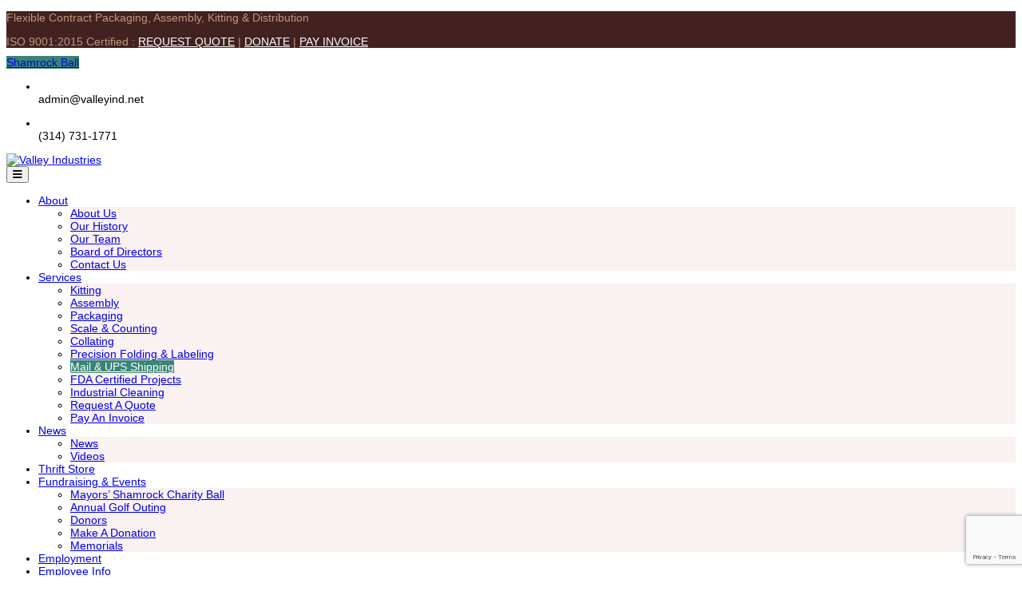

--- FILE ---
content_type: text/html; charset=UTF-8
request_url: https://valleyind.net/services/mail-ups-shipping/
body_size: 15614
content:
<!DOCTYPE html>
<html lang="en-US" class="no-js" >
<head>
	<meta charset="UTF-8">
	<meta name="viewport" content="width=device-width, initial-scale=1">
	<title>Mail &#038; UPS Shipping &#8211; Valley Industries</title>
<meta name='robots' content='max-image-preview:large' />
<meta name="viewport" content="width=device-width, initial-scale=1.0, maximum-scale=1.0, user-scalable=0" />
<!-- Google Tag Manager for WordPress by gtm4wp.com -->
<script data-cfasync="false" data-pagespeed-no-defer>
	var gtm4wp_datalayer_name = "dataLayer";
	var dataLayer = dataLayer || [];
</script>
<!-- End Google Tag Manager for WordPress by gtm4wp.com --><link rel='dns-prefetch' href='//sandbox.web.squarecdn.com' />
<link rel='dns-prefetch' href='//player.vimeo.com' />
<link rel='dns-prefetch' href='//w.soundcloud.com' />
<link rel='dns-prefetch' href='//cdnjs.cloudflare.com' />
<link rel='dns-prefetch' href='//fonts.googleapis.com' />
<link rel="alternate" type="application/rss+xml" title="Valley Industries &raquo; Feed" href="https://valleyind.net/feed/" />
<link rel="alternate" type="application/rss+xml" title="Valley Industries &raquo; Comments Feed" href="https://valleyind.net/comments/feed/" />
<link rel="alternate" title="oEmbed (JSON)" type="application/json+oembed" href="https://valleyind.net/wp-json/oembed/1.0/embed?url=https%3A%2F%2Fvalleyind.net%2Fservices%2Fmail-ups-shipping%2F" />
<link rel="alternate" title="oEmbed (XML)" type="text/xml+oembed" href="https://valleyind.net/wp-json/oembed/1.0/embed?url=https%3A%2F%2Fvalleyind.net%2Fservices%2Fmail-ups-shipping%2F&#038;format=xml" />
<style id='wp-img-auto-sizes-contain-inline-css' type='text/css'>
img:is([sizes=auto i],[sizes^="auto," i]){contain-intrinsic-size:3000px 1500px}
/*# sourceURL=wp-img-auto-sizes-contain-inline-css */
</style>
<link rel='stylesheet' id='js_composer_front-css' href='https://valleyind.net/wp-content/plugins/js_composer/assets/css/js_composer.min.css' type='text/css' media='all' />
<style id='wp-emoji-styles-inline-css' type='text/css'>

	img.wp-smiley, img.emoji {
		display: inline !important;
		border: none !important;
		box-shadow: none !important;
		height: 1em !important;
		width: 1em !important;
		margin: 0 0.07em !important;
		vertical-align: -0.1em !important;
		background: none !important;
		padding: 0 !important;
	}
/*# sourceURL=wp-emoji-styles-inline-css */
</style>
<style id='wp-block-library-inline-css' type='text/css'>
:root{--wp-block-synced-color:#7a00df;--wp-block-synced-color--rgb:122,0,223;--wp-bound-block-color:var(--wp-block-synced-color);--wp-editor-canvas-background:#ddd;--wp-admin-theme-color:#007cba;--wp-admin-theme-color--rgb:0,124,186;--wp-admin-theme-color-darker-10:#006ba1;--wp-admin-theme-color-darker-10--rgb:0,107,160.5;--wp-admin-theme-color-darker-20:#005a87;--wp-admin-theme-color-darker-20--rgb:0,90,135;--wp-admin-border-width-focus:2px}@media (min-resolution:192dpi){:root{--wp-admin-border-width-focus:1.5px}}.wp-element-button{cursor:pointer}:root .has-very-light-gray-background-color{background-color:#eee}:root .has-very-dark-gray-background-color{background-color:#313131}:root .has-very-light-gray-color{color:#eee}:root .has-very-dark-gray-color{color:#313131}:root .has-vivid-green-cyan-to-vivid-cyan-blue-gradient-background{background:linear-gradient(135deg,#00d084,#0693e3)}:root .has-purple-crush-gradient-background{background:linear-gradient(135deg,#34e2e4,#4721fb 50%,#ab1dfe)}:root .has-hazy-dawn-gradient-background{background:linear-gradient(135deg,#faaca8,#dad0ec)}:root .has-subdued-olive-gradient-background{background:linear-gradient(135deg,#fafae1,#67a671)}:root .has-atomic-cream-gradient-background{background:linear-gradient(135deg,#fdd79a,#004a59)}:root .has-nightshade-gradient-background{background:linear-gradient(135deg,#330968,#31cdcf)}:root .has-midnight-gradient-background{background:linear-gradient(135deg,#020381,#2874fc)}:root{--wp--preset--font-size--normal:16px;--wp--preset--font-size--huge:42px}.has-regular-font-size{font-size:1em}.has-larger-font-size{font-size:2.625em}.has-normal-font-size{font-size:var(--wp--preset--font-size--normal)}.has-huge-font-size{font-size:var(--wp--preset--font-size--huge)}.has-text-align-center{text-align:center}.has-text-align-left{text-align:left}.has-text-align-right{text-align:right}.has-fit-text{white-space:nowrap!important}#end-resizable-editor-section{display:none}.aligncenter{clear:both}.items-justified-left{justify-content:flex-start}.items-justified-center{justify-content:center}.items-justified-right{justify-content:flex-end}.items-justified-space-between{justify-content:space-between}.screen-reader-text{border:0;clip-path:inset(50%);height:1px;margin:-1px;overflow:hidden;padding:0;position:absolute;width:1px;word-wrap:normal!important}.screen-reader-text:focus{background-color:#ddd;clip-path:none;color:#444;display:block;font-size:1em;height:auto;left:5px;line-height:normal;padding:15px 23px 14px;text-decoration:none;top:5px;width:auto;z-index:100000}html :where(.has-border-color){border-style:solid}html :where([style*=border-top-color]){border-top-style:solid}html :where([style*=border-right-color]){border-right-style:solid}html :where([style*=border-bottom-color]){border-bottom-style:solid}html :where([style*=border-left-color]){border-left-style:solid}html :where([style*=border-width]){border-style:solid}html :where([style*=border-top-width]){border-top-style:solid}html :where([style*=border-right-width]){border-right-style:solid}html :where([style*=border-bottom-width]){border-bottom-style:solid}html :where([style*=border-left-width]){border-left-style:solid}html :where(img[class*=wp-image-]){height:auto;max-width:100%}:where(figure){margin:0 0 1em}html :where(.is-position-sticky){--wp-admin--admin-bar--position-offset:var(--wp-admin--admin-bar--height,0px)}@media screen and (max-width:600px){html :where(.is-position-sticky){--wp-admin--admin-bar--position-offset:0px}}

/*# sourceURL=wp-block-library-inline-css */
</style><style id='global-styles-inline-css' type='text/css'>
:root{--wp--preset--aspect-ratio--square: 1;--wp--preset--aspect-ratio--4-3: 4/3;--wp--preset--aspect-ratio--3-4: 3/4;--wp--preset--aspect-ratio--3-2: 3/2;--wp--preset--aspect-ratio--2-3: 2/3;--wp--preset--aspect-ratio--16-9: 16/9;--wp--preset--aspect-ratio--9-16: 9/16;--wp--preset--color--black: #000000;--wp--preset--color--cyan-bluish-gray: #abb8c3;--wp--preset--color--white: #ffffff;--wp--preset--color--pale-pink: #f78da7;--wp--preset--color--vivid-red: #cf2e2e;--wp--preset--color--luminous-vivid-orange: #ff6900;--wp--preset--color--luminous-vivid-amber: #fcb900;--wp--preset--color--light-green-cyan: #7bdcb5;--wp--preset--color--vivid-green-cyan: #00d084;--wp--preset--color--pale-cyan-blue: #8ed1fc;--wp--preset--color--vivid-cyan-blue: #0693e3;--wp--preset--color--vivid-purple: #9b51e0;--wp--preset--gradient--vivid-cyan-blue-to-vivid-purple: linear-gradient(135deg,rgb(6,147,227) 0%,rgb(155,81,224) 100%);--wp--preset--gradient--light-green-cyan-to-vivid-green-cyan: linear-gradient(135deg,rgb(122,220,180) 0%,rgb(0,208,130) 100%);--wp--preset--gradient--luminous-vivid-amber-to-luminous-vivid-orange: linear-gradient(135deg,rgb(252,185,0) 0%,rgb(255,105,0) 100%);--wp--preset--gradient--luminous-vivid-orange-to-vivid-red: linear-gradient(135deg,rgb(255,105,0) 0%,rgb(207,46,46) 100%);--wp--preset--gradient--very-light-gray-to-cyan-bluish-gray: linear-gradient(135deg,rgb(238,238,238) 0%,rgb(169,184,195) 100%);--wp--preset--gradient--cool-to-warm-spectrum: linear-gradient(135deg,rgb(74,234,220) 0%,rgb(151,120,209) 20%,rgb(207,42,186) 40%,rgb(238,44,130) 60%,rgb(251,105,98) 80%,rgb(254,248,76) 100%);--wp--preset--gradient--blush-light-purple: linear-gradient(135deg,rgb(255,206,236) 0%,rgb(152,150,240) 100%);--wp--preset--gradient--blush-bordeaux: linear-gradient(135deg,rgb(254,205,165) 0%,rgb(254,45,45) 50%,rgb(107,0,62) 100%);--wp--preset--gradient--luminous-dusk: linear-gradient(135deg,rgb(255,203,112) 0%,rgb(199,81,192) 50%,rgb(65,88,208) 100%);--wp--preset--gradient--pale-ocean: linear-gradient(135deg,rgb(255,245,203) 0%,rgb(182,227,212) 50%,rgb(51,167,181) 100%);--wp--preset--gradient--electric-grass: linear-gradient(135deg,rgb(202,248,128) 0%,rgb(113,206,126) 100%);--wp--preset--gradient--midnight: linear-gradient(135deg,rgb(2,3,129) 0%,rgb(40,116,252) 100%);--wp--preset--font-size--small: 13px;--wp--preset--font-size--medium: 20px;--wp--preset--font-size--large: 36px;--wp--preset--font-size--x-large: 42px;--wp--preset--spacing--20: 0.44rem;--wp--preset--spacing--30: 0.67rem;--wp--preset--spacing--40: 1rem;--wp--preset--spacing--50: 1.5rem;--wp--preset--spacing--60: 2.25rem;--wp--preset--spacing--70: 3.38rem;--wp--preset--spacing--80: 5.06rem;--wp--preset--shadow--natural: 6px 6px 9px rgba(0, 0, 0, 0.2);--wp--preset--shadow--deep: 12px 12px 50px rgba(0, 0, 0, 0.4);--wp--preset--shadow--sharp: 6px 6px 0px rgba(0, 0, 0, 0.2);--wp--preset--shadow--outlined: 6px 6px 0px -3px rgb(255, 255, 255), 6px 6px rgb(0, 0, 0);--wp--preset--shadow--crisp: 6px 6px 0px rgb(0, 0, 0);}:where(.is-layout-flex){gap: 0.5em;}:where(.is-layout-grid){gap: 0.5em;}body .is-layout-flex{display: flex;}.is-layout-flex{flex-wrap: wrap;align-items: center;}.is-layout-flex > :is(*, div){margin: 0;}body .is-layout-grid{display: grid;}.is-layout-grid > :is(*, div){margin: 0;}:where(.wp-block-columns.is-layout-flex){gap: 2em;}:where(.wp-block-columns.is-layout-grid){gap: 2em;}:where(.wp-block-post-template.is-layout-flex){gap: 1.25em;}:where(.wp-block-post-template.is-layout-grid){gap: 1.25em;}.has-black-color{color: var(--wp--preset--color--black) !important;}.has-cyan-bluish-gray-color{color: var(--wp--preset--color--cyan-bluish-gray) !important;}.has-white-color{color: var(--wp--preset--color--white) !important;}.has-pale-pink-color{color: var(--wp--preset--color--pale-pink) !important;}.has-vivid-red-color{color: var(--wp--preset--color--vivid-red) !important;}.has-luminous-vivid-orange-color{color: var(--wp--preset--color--luminous-vivid-orange) !important;}.has-luminous-vivid-amber-color{color: var(--wp--preset--color--luminous-vivid-amber) !important;}.has-light-green-cyan-color{color: var(--wp--preset--color--light-green-cyan) !important;}.has-vivid-green-cyan-color{color: var(--wp--preset--color--vivid-green-cyan) !important;}.has-pale-cyan-blue-color{color: var(--wp--preset--color--pale-cyan-blue) !important;}.has-vivid-cyan-blue-color{color: var(--wp--preset--color--vivid-cyan-blue) !important;}.has-vivid-purple-color{color: var(--wp--preset--color--vivid-purple) !important;}.has-black-background-color{background-color: var(--wp--preset--color--black) !important;}.has-cyan-bluish-gray-background-color{background-color: var(--wp--preset--color--cyan-bluish-gray) !important;}.has-white-background-color{background-color: var(--wp--preset--color--white) !important;}.has-pale-pink-background-color{background-color: var(--wp--preset--color--pale-pink) !important;}.has-vivid-red-background-color{background-color: var(--wp--preset--color--vivid-red) !important;}.has-luminous-vivid-orange-background-color{background-color: var(--wp--preset--color--luminous-vivid-orange) !important;}.has-luminous-vivid-amber-background-color{background-color: var(--wp--preset--color--luminous-vivid-amber) !important;}.has-light-green-cyan-background-color{background-color: var(--wp--preset--color--light-green-cyan) !important;}.has-vivid-green-cyan-background-color{background-color: var(--wp--preset--color--vivid-green-cyan) !important;}.has-pale-cyan-blue-background-color{background-color: var(--wp--preset--color--pale-cyan-blue) !important;}.has-vivid-cyan-blue-background-color{background-color: var(--wp--preset--color--vivid-cyan-blue) !important;}.has-vivid-purple-background-color{background-color: var(--wp--preset--color--vivid-purple) !important;}.has-black-border-color{border-color: var(--wp--preset--color--black) !important;}.has-cyan-bluish-gray-border-color{border-color: var(--wp--preset--color--cyan-bluish-gray) !important;}.has-white-border-color{border-color: var(--wp--preset--color--white) !important;}.has-pale-pink-border-color{border-color: var(--wp--preset--color--pale-pink) !important;}.has-vivid-red-border-color{border-color: var(--wp--preset--color--vivid-red) !important;}.has-luminous-vivid-orange-border-color{border-color: var(--wp--preset--color--luminous-vivid-orange) !important;}.has-luminous-vivid-amber-border-color{border-color: var(--wp--preset--color--luminous-vivid-amber) !important;}.has-light-green-cyan-border-color{border-color: var(--wp--preset--color--light-green-cyan) !important;}.has-vivid-green-cyan-border-color{border-color: var(--wp--preset--color--vivid-green-cyan) !important;}.has-pale-cyan-blue-border-color{border-color: var(--wp--preset--color--pale-cyan-blue) !important;}.has-vivid-cyan-blue-border-color{border-color: var(--wp--preset--color--vivid-cyan-blue) !important;}.has-vivid-purple-border-color{border-color: var(--wp--preset--color--vivid-purple) !important;}.has-vivid-cyan-blue-to-vivid-purple-gradient-background{background: var(--wp--preset--gradient--vivid-cyan-blue-to-vivid-purple) !important;}.has-light-green-cyan-to-vivid-green-cyan-gradient-background{background: var(--wp--preset--gradient--light-green-cyan-to-vivid-green-cyan) !important;}.has-luminous-vivid-amber-to-luminous-vivid-orange-gradient-background{background: var(--wp--preset--gradient--luminous-vivid-amber-to-luminous-vivid-orange) !important;}.has-luminous-vivid-orange-to-vivid-red-gradient-background{background: var(--wp--preset--gradient--luminous-vivid-orange-to-vivid-red) !important;}.has-very-light-gray-to-cyan-bluish-gray-gradient-background{background: var(--wp--preset--gradient--very-light-gray-to-cyan-bluish-gray) !important;}.has-cool-to-warm-spectrum-gradient-background{background: var(--wp--preset--gradient--cool-to-warm-spectrum) !important;}.has-blush-light-purple-gradient-background{background: var(--wp--preset--gradient--blush-light-purple) !important;}.has-blush-bordeaux-gradient-background{background: var(--wp--preset--gradient--blush-bordeaux) !important;}.has-luminous-dusk-gradient-background{background: var(--wp--preset--gradient--luminous-dusk) !important;}.has-pale-ocean-gradient-background{background: var(--wp--preset--gradient--pale-ocean) !important;}.has-electric-grass-gradient-background{background: var(--wp--preset--gradient--electric-grass) !important;}.has-midnight-gradient-background{background: var(--wp--preset--gradient--midnight) !important;}.has-small-font-size{font-size: var(--wp--preset--font-size--small) !important;}.has-medium-font-size{font-size: var(--wp--preset--font-size--medium) !important;}.has-large-font-size{font-size: var(--wp--preset--font-size--large) !important;}.has-x-large-font-size{font-size: var(--wp--preset--font-size--x-large) !important;}
/*# sourceURL=global-styles-inline-css */
</style>

<style id='classic-theme-styles-inline-css' type='text/css'>
/*! This file is auto-generated */
.wp-block-button__link{color:#fff;background-color:#32373c;border-radius:9999px;box-shadow:none;text-decoration:none;padding:calc(.667em + 2px) calc(1.333em + 2px);font-size:1.125em}.wp-block-file__button{background:#32373c;color:#fff;text-decoration:none}
/*# sourceURL=/wp-includes/css/classic-themes.min.css */
</style>
<link rel='stylesheet' id='contact-form-7-css' href='https://valleyind.net/wp-content/plugins/contact-form-7/includes/css/styles.css' type='text/css' media='all' />
<link rel='stylesheet' id='ce_responsive-css' href='https://valleyind.net/wp-content/plugins/simple-embed-code/css/video-container.min.css' type='text/css' media='all' />
<link rel='stylesheet' id='wpep_wizard_form_style-css' href='https://valleyind.net/wp-content/plugins/wp-easy-pay/assets/frontend/css/multi_wizard.css' type='text/css' media='all' />
<link rel='stylesheet' id='wpep_single_form_style-css' href='https://valleyind.net/wp-content/plugins/wp-easy-pay/assets/frontend/css/single_page.css' type='text/css' media='all' />
<link rel='stylesheet' id='mc4wp-form-themes-css' href='https://valleyind.net/wp-content/plugins/mailchimp-for-wp/assets/css/form-themes.css' type='text/css' media='all' />
<link rel='stylesheet' id='ssb-ui-style-css' href='https://valleyind.net/wp-content/plugins/sticky-side-buttons/assets/css/ssb-ui-style.css' type='text/css' media='all' />
<style id='ssb-ui-style-inline-css' type='text/css'>
#ssb-btn-1768673712018{background: #277040;}
#ssb-btn-1768673712018:hover{background:rgba(39,112,64,0.9);}
#ssb-btn-1768673712018 a{color: #ffffff;}
.ssb-share-btn,.ssb-share-btn .ssb-social-popup{background:#277040;color:#ffffff}
.ssb-share-btn:hover{background:rgba(39,112,64,0.9);}
.ssb-share-btn a{color:#ffffff !important;}
#ssb-btn-2{background: #419974;}
#ssb-btn-2:hover{background:rgba(65,153,116,0.9);}
#ssb-btn-2 a{color: #ffffff;}
#ssb-btn-1{background: #48ad6f;}
#ssb-btn-1:hover{background:rgba(72,173,111,0.9);}
#ssb-btn-1 a{color: #ffffff;}
#ssb-btn-3{background: #6bc476;}
#ssb-btn-3:hover{background:rgba(107,196,118,0.9);}
#ssb-btn-3 a{color: #ffffff;}

/*# sourceURL=ssb-ui-style-inline-css */
</style>
<link rel='stylesheet' id='ssb-fontawesome-frontend-css' href='https://cdnjs.cloudflare.com/ajax/libs/font-awesome/6.7.2/css/all.min.css' type='text/css' media='all' />
<link rel='stylesheet' id='parent-style-css' href='https://valleyind.net/wp-content/themes/industrial/style.css' type='text/css' media='all' />
<link rel='stylesheet' id='child-style-css' href='https://valleyind.net/wp-content/themes/industrial-child/style.css' type='text/css' media='all' />
<link rel='stylesheet' id='bootstrap-css' href='https://valleyind.net/wp-content/themes/industrial/assets/css/bootstrap.min.css' type='text/css' media='all' />
<link rel='stylesheet' id='fontawesome-css' href='https://valleyind.net/wp-content/themes/industrial/assets/css/font-awesome.min.css' type='text/css' media='all' />
<link rel='stylesheet' id='strock-css' href='https://valleyind.net/wp-content/themes/industrial/assets/css/strock-icon.css' type='text/css' media='all' />
<link rel='stylesheet' id='set1-css' href='https://valleyind.net/wp-content/themes/industrial/assets/css/set1.css' type='text/css' media='all' />
<link rel='stylesheet' id='industrial-style-css' href='https://valleyind.net/wp-content/themes/industrial-child/style.css' type='text/css' media='all' />
<style id='industrial-style-inline-css' type='text/css'>
.header-3 .wel-band-bg { background: url("") no-repeat center center; background-size: auto auto; background-size: cover; } .looking-wrapper { position: relative; background: #3a8476; padding-top: 3em; padding-bottom: 3em; } .service-t-content { max-width: 1270px; margin: 0; z-index: 2; position: relative; padding: 36px 10px 101px 130px; } .testimonial-t-sec .testimonialn-slider .sign img { width: 160px; display: inline-block; border-radius: 0; display: none; } .testimonial-t-sec .testimonialn-slider .name-content .client-name { float: center !important; margin: 1em 0 0; text-align: center !important; } .testimonial-t-sec .testimonialn-slider .content p { color: #bbc1c7; margin: 1em 0 0; padding: 0; font: 400 1.1em/1.6em "Open Sans", sans-serif; text-align: center; } nav.main_menu .nav-holder ul.nav.ind-menu li ul.sub-menu li.current-menu-item a, nav.main_menu .nav-holder ul.nav.ind-menu li ul.sub-menu li.current-menu-item a:active { color: #ffffff !important; background: #3a8476; } .top-navigation .main_menu.stricky-fixed { position: fixed; background: #422121; border-bottom: none; } .team .team-images { height: 250px !important; }
/*# sourceURL=industrial-style-inline-css */
</style>
<link rel='stylesheet' id='industrial-responsive-css' href='https://valleyind.net/wp-content/themes/industrial/assets/css/responsive.css' type='text/css' media='all' />
<link rel='stylesheet' id='fonts-css' href='https://fonts.googleapis.com/css?family=Open+Sans%3A400%2C300%2C400i%2C500%2C600%2C700%2C800%2C900%7CRaleway%3A400%2C100%2C200%2C300%2C500%2C600%2C800%2C700%2C900%7CAlegreya%3A400%2C400i%2C700%2C700i%2C900%2C900i%7CRoboto%3A400%2C100%2C100italic%2C300%2C300italic%2C400italic%2C500%2C500italic%2C700%2C700italic%2C900%2C900italic&#038;subset=latin%2Clatin-ext' type='text/css' media='all' />
<script type="text/javascript" id="jquery-core-js-extra">
/* <![CDATA[ */
var header_fixed_setting = {"industrial-fixed_header":"0"};
//# sourceURL=jquery-core-js-extra
/* ]]> */
</script>
<script type="text/javascript" src="https://valleyind.net/wp-includes/js/jquery/jquery.min.js" id="jquery-core-js"></script>
<script></script><link rel="https://api.w.org/" href="https://valleyind.net/wp-json/" /><link rel="canonical" href="https://valleyind.net/services/mail-ups-shipping/" />
<meta name="generator" content="Redux 4.5.10" /><script type="text/javascript">(function(d,s){var DID="8425c36b-7a78-4a6a-8e5f-3f16cf376224";var js,fjs=d.getElementsByTagName(s)[0];js=d.createElement(s);js.async=1;js.src="https://track.cbdatatracker.com/Home?v=3&id='"+DID+"'";fjs.parentNode.insertBefore(js,fjs);}(document,'script'));</script>
<!-- Google Tag Manager for WordPress by gtm4wp.com -->
<!-- GTM Container placement set to automatic -->
<script data-cfasync="false" data-pagespeed-no-defer>
	var dataLayer_content = {"pageTitle":"Mail &#038; UPS Shipping |","pagePostType":"services","pagePostType2":"single-services","pagePostAuthor":"ValleyIN","pagePostDate":"February 1, 2017","pagePostDateYear":2017,"pagePostDateMonth":2,"pagePostDateDay":1,"pagePostDateDayName":"Wednesday","pagePostDateHour":8,"pagePostDateMinute":20,"pagePostDateIso":"2017-02-01T08:20:07+00:00","pagePostDateUnix":1485937207};
	dataLayer.push( dataLayer_content );
</script>
<script data-cfasync="false" data-pagespeed-no-defer>
(function(w,d,s,l,i){w[l]=w[l]||[];w[l].push({'gtm.start':
new Date().getTime(),event:'gtm.js'});var f=d.getElementsByTagName(s)[0],
j=d.createElement(s),dl=l!='dataLayer'?'&l='+l:'';j.async=true;j.src=
'//www.googletagmanager.com/gtm.js?id='+i+dl;f.parentNode.insertBefore(j,f);
})(window,document,'script','dataLayer','GTM-MXM7LCJ');
</script>
<!-- End Google Tag Manager for WordPress by gtm4wp.com --><meta name="generator" content="Powered by WPBakery Page Builder - drag and drop page builder for WordPress."/>
<link rel="icon" href="https://valleyind.net/wp-content/uploads/2017/07/VILogo_webREV-100x100.png" sizes="32x32" />
<link rel="icon" href="https://valleyind.net/wp-content/uploads/2017/07/VILogo_webREV.png" sizes="192x192" />
<link rel="apple-touch-icon" href="https://valleyind.net/wp-content/uploads/2017/07/VILogo_webREV.png" />
<meta name="msapplication-TileImage" content="https://valleyind.net/wp-content/uploads/2017/07/VILogo_webREV.png" />
<style id="industrial_option-dynamic-css" title="dynamic-css" class="redux-options-output">#header .wel-t-band{color:#bf987a;}#header .wel-t-band{background-color:#422121;}.t-logo{margin-top:-10px;margin-right:0px;margin-bottom:-10px;margin-left:0px;}.nav-t-holder .nav-t-footer ul.nav > li ul.sub-menu li{background:#faf1f1;}nav.main_menu .nav-holder .nav-t-footer ul.nav > li ul.sub-menu li:hover > a{background:#3a8476;}nav.main_menu .nav-holder ul.nav.ind-menu li ul.sub-menu li.current-menu-item a{color:#3a8476;}nav.main_menu.stricky-fixed{background:#422121;}.nav-t-holder .nav-t-footer ul.nav > li:hover a, .nav-t-holder .nav-t-footer ul.nav li.active a , .service-info a h4:hover, .nav-holder .nav-footer ul.nav > li:hover a, .nav-holder .nav-footer ul.nav > li.active a,  .our-sol-wrapper p span, .single-blog-post .meta-info .content-box .post-links li  i, .team .box-img .caption a {color:#3a8476;}.req-button a ,.req-button .submit, .slick-dots li.slick-active button, .tt-gallery-1-search, .news-evn-img .event-date, .custom-heading.wpb_content_element h2.heading-title:before, .section_header2 h2:before, .get-t-touch .submit-n-now .submit, .contactus-button2 a, .about-tab-box .vc_tta-tabs-container ul.vc_tta-tabs-list li:before, .about-tab-box .vc_tta-tabs-container ul.vc_tta-tabs-list li:before, .about-tab-box .vc_tta-tabs-container ul.vc_tta-tabs-list li:before, .team:hover .team-content, .blog-side-shop h2.widget-title:after, .service-tab-box ul.c-brochure li, .service-tab-box ul.c-brochure li a i, .single-service-pdf, .project-post-info .info-text a,.single-blog-post a.more-link, .comments-area .comment-form .form-submit input#submit, .woocommerce ul.products li.product .button, .woocommerce .cart .button, .woocommerce .cart input.button, .woocommerce #respond input#submit.alt, .woocommerce a.button.alt, .woocommerce button.button.alt, .woocommerce input.button.alt, .section_header h2:before, .woocommerce-checkout .form-row.place-order .button, .touch .touch_bg .touch_middle .input_form form .submit, .req-page-area form .submit, .project_txt_btn h6, .about-tab-box .vc_tta-tabs-container ul.vc_tta-tabs-list li.active:before, .about-tab-box .vc_tta-tabs-container ul.vc_tta-tabs-list li:hover:before, .service-t-content .btn2, .carousel-prev, .carousel-next   {background-color:#3a8476;}.req-button a, .get-t-touch .submit-n-now .submit, .contactus-button2 a, .team:hover .team-content, .single-blog-post a.more-link, .req-page-area form .submit, .home-tw-test .slick-dots li.slick-active button {border-color:#3a8476;}{border-left-color:#3a8476;}.widget-contact-list ul li i, .touch_top ul .item .media .blue-color a i, .touch_top ul .item .media .media-left a i, .service-info h6 a, .service-info p a, .widget.about-us-widget a, .widget-contact-list ul li a:hover, .widget-contact-list ul li i, .breadcumb-wrapper span a, .single-sidebar-widget .popular-post .content span, .single-sidebar-widget .popular-post .content a h4:hover, .testimonial-p .media-body a, .single-service-contact a, .project-scop .scope-item li, .project-scop .scope-item li:before, .single-blog-post .meta-info .content-box .post-links li:hover i, .single-blog-post h6, h3.entry-title a:hover, .woocommerce ul.products li.product a, a.shipping-calculator-button, .woocommerce .row_inner_wrapper .col-lg-12.return-customer a, .touch h6, .touch .touch_bg .touch_top-con ul .item .media .media-left a, .touch .touch_bg .touch_top-con ul .item .media .media-body a:hover, .home-tw-sec-tw  .btn , .faq-left-box .single-faq-left .icon-box, .widget-contact-list ul li i, .diff-offer-wrapper3 .diff-offer h2 a, .service-info h6 a, .widget-contact-list ul li a:hover, .breadcumb-wrapper{color:#a17f67;}.req-button a:hover, .nav-t-holder .nav-t-footer ul.nav > li ul.sub-menu li:hover > a, .req-button .submit:before, .get-t-touch .submit-n-now .submit:hover, .submit:before, .widget-contact h4:after, .get-in-touch h4:after, .widget-links h4:after, .nav-t-holder .nav-t-footer ul.nav > li ul.sub-menu li:hover > a, .blog-side-shop span.input-group-addon, .blog-side-shop span.input-group-addon button, .noclass-other .vc_tta-color-grey.vc_tta-style-classic .vc_tta-panel.vc_active .vc_tta-panel-title>a, .single-sidebar-widget .special-links li:hover a, .single-sidebar-widget .special-links li.active a, .single-blog-post a.more-link:hover, .comment-form .form-submit input#submit:hover, .comment-form .form-submit input#submit:focus, .woocommerce .cart .button, .woocommerce .cart input.button:hover, .proceed-to-checkout a.checkout-button.button.alt.wc-forward:hover, .woocommerce-checkout  .form-row.place-order .button:hover, .touch .touch_bg .touch_middle .input_form form .submit:hover, .req-page-area form .submit:hover, .home-tw-sec-tw  .btn, a.view-all.slide_learn_btn.view_project_btn, .about-tab-box .vc_tta-tabs-container ul.vc_tta-tabs-list li.vc_active, .about-tab-box .vc_tta-tabs-container ul li:hover, .newsletter .req-button, section.no-results.not-found  span.input-group-addon  {background-color:#a17f67;}.req-button a:hover, .service-info a h4, .get-t-touch .submit-n-now .submit:hover, .contactus-button2 a:hover, .req-button .submit:focus, .single-blog-post a.more-link:hover, .comment-form .form-submit input#submit:hover, .comment-form .form-submit input#submit:focus, .proceed-to-checkout a.checkout-button.button.alt.wc-forward:hover, .woocommerce-checkout  .form-row.place-order .button:hover, .touch .touch_bg .touch_top-con ul .item .media .media-left a, .touch .touch_bg .touch_middle .input_form form .submit:hover, .req-page-area form .submit:hover, .newsletter .req-button  {border-color:#a17f67;}{border-left-color:#a17f67;}hr, abbr, acronym, dfn, table, table > thead > tr > th, table > tbody > tr > th, table > tfoot > tr > th, table > thead > tr > td, table > tbody > tr > td, table > tfoot > tr > td,
						fieldset, select, textarea, input[type="date"], input[type="datetime"], input[type="datetime-local"], input[type="email"], input[type="month"], input[type="number"], input[type="password"], input[type="search"], input[type="tel"], input[type="text"], input[type="time"], input[type="url"], input[type="week"],
						.left-sidebar .content-area, .left-sidebar .sidebar, .right-sidebar .content-area, .right-sidebar .sidebar,
						.site-header, .ind-menu.ind-menu-mobile, .ind-menu.ind-menu-mobile li, .blog .hentry, .archive .hentry, .search .hentry,
						.page-header .page-title, .archive-title, .client-logo img, #comments .comment-list .pingback, .page-title-wrap, .page-header-wrap,
						.portfolio-prev i, .portfolio-next i, #secondary .widget.widget_nav_menu ul li.current-menu-item a, .icon-button,
						.woocommerce nav.woocommerce-pagination ul, .woocommerce nav.woocommerce-pagination ul li,woocommerce div.product .woocommerce-tabs ul.tabs:before, .woocommerce #content div.product .woocommerce-tabs ul.tabs:before, .woocommerce-page div.product .woocommerce-tabs ul.tabs:before, .woocommerce-page #content div.product .woocommerce-tabs ul.tabs:before,
						.woocommerce div.product .woocommerce-tabs ul.tabs li:after, .woocommerce div.product .woocommerce-tabs ul.tabs li:before,
						.woocommerce table.cart td.actions .coupon .input-text, .woocommerce #content table.cart td.actions .coupon .input-text, .woocommerce-page table.cart td.actions .coupon .input-text, .woocommerce-page #content table.cart td.actions .coupon .input-text,
						.woocommerce form.checkout_coupon, .woocommerce form.login, .woocommerce form.register,.shop-elements i, .testimonial .testimonial-content, .breadcrumbs,
						.woocommerce-cart .cart-collaterals .cart_totals table td, .woocommerce-cart .cart-collaterals .cart_totals table th,.carousel-prev, .carousel-next,.recent-news-meta,
						.woocommerce ul.products li.product a img, .woocommerce div.product div.images img{border-color:#e9e9e9;}.site{background-color:#ffffff;}body{font-family:Tahoma,Geneva, sans-serif;font-size:14px;}p{font-family:Tahoma,Geneva, sans-serif;font-size:14px;}h1, .h1{color:#242424;}h2, .h2{color:#242424;}h3, .h3{color:#242424;}h4, .h4{color:#242424;}h5, .h5{color:#242424;}h6, .h6{color:#242424;}.indurial-solution-text h2{color:#dddcd0;}</style><noscript><style> .wpb_animate_when_almost_visible { opacity: 1; }</style></noscript><link rel='stylesheet' id='lightbox2-css' href='https://valleyind.net/wp-content/plugins/js_composer/assets/lib/vendor/node_modules/lightbox2/dist/css/lightbox.min.css' type='text/css' media='all' />
<link rel='stylesheet' id='vc_animate-css-css' href='https://valleyind.net/wp-content/plugins/js_composer/assets/lib/vendor/node_modules/animate.css/animate.min.css' type='text/css' media='all' />
</head>
<body data-rsssl=1 class="wp-singular services-template-default single single-services postid-40 wp-theme-industrial wp-child-theme-industrial-child header-tmc_header_2 header-normal wpb-js-composer js-comp-ver-8.2 vc_responsive">
<div class="main-wrapper">
	<a class="skip-link screen-reader-text" href="#content"></a>
	  <header id="header" class="stricky header-2">	
		
		<!-- Header Gray Band-->
		  <div class="wel-t-band">
			<div class="container">
			  <div class="row wel-band-bg">
				<div class="col-md-6 pull-left col col-sm-12">
				  					<p class="TopText">Flexible Contract Packaging, Assembly, Kitting &amp; Distribution</p>
									</div>
				<div class="col-md-6 pull-right text-right col-sm-12">
				  					<p class="TopText">ISO 9001:2015 Certified : 										<span><a href="https://valleyind.net/our-services/request-a-quote/" style="color: #ffffff">REQUEST QUOTE</a>  |  <a href="https://valleyind.net/fundraising-events/make-a-donation/" style="color: #ffffff">DONATE</a> | <a href="https://valleyind.net/our-services/pay-an-invoice/" style="color: #ffffff">PAY INVOICE</a></span>
										</p>
								</div>
			  </div>
			</div>
		  </div>
      <!-- Header Gray Band-->
	   
	        <!-- Logo Section-->
      <div class="container">
        <div class="row pad-logo logo-wrapper">
          <div class="col-lg-4 col-md-3 col-sm-12 col-xs-12 t-logo"> 
								<a href="https://valleyind.net/" title="Valley Industries" rel="home">
						<img src="https://valleyind.net/wp-content/uploads/2018/09/VILogo_WEBheader-1.png" class="img-responsive" alt="" />
					</a>
							  </div>
          <div class="col-lg-8 col-md-9 col-sm-12 col-xs-12 text-right">
            <div class="top-two-right">
              					<div class="req-button text-right">
					<a href="https://valleyind.net/fundraising-events/mayors-shamrock-ball/" class="submit">Shamrock Ball</a>	
					</div>
					              <div class="top-panel">
                <div class="touch_top touch_top_pad">
                  <ul class="nav">
                  	<li class="item item-ad">
                      <div class="media">
													<div class="blue-color media-left"><a href="mailto:admin@valleyind.net"><i class="icon icofont-envelope-open"></i></a></div>
								<div class="media-body">
								<p>
																<br><span>
								admin@valleyind.net</span></p></div>
													
                      </div>
                    </li>
                    <li class="item item-phone">
                      <div class="media">
																<div class="blue-color media-left"><a href="tel:(314) 731-1771"><i class="icon icon-Phone2"></i></a></div>
									<div class="media-body">
									<p>
																				<br><span>(314) 731-1771										</span></p></div>
								                      </div>
                    </li>
                  </ul>
                </div>
              </div>
            </div>
          </div>
        </div>
      </div>	   
</header>
 <div class="top-navigation header-2">
	 <!-- Start mainmenu -->
	 <nav class="main_menu menu_fixed nav-home-two ">
		<div class="container">
			<div class="row">
				<div class="col-md-3 col-sm-12 col-xs-12">
				  <div class="logo">	
											<a href="https://valleyind.net/"><img src="https://valleyind.net/wp-content/themes/industrial/assets/images/mobile_logo.png" title="Valley Industries" rel="home"></a>	
															
				</div>
				</div>
				<div class="col-lg-12 col-md-12 col-sm-12 col-xs-12">
					<div class="nav-holder nav-menu pull-left text-left">
						<div class="nav-t-holder pull-left text-left">
							<div class="nav-header nav-t-header">
								<button><i class="fa fa-bars"></i></button>
							</div>
							<div class="nav-footer nav-t-footer">
								<ul class="nav ind-menu">
								 <li id="menu-item-299" class="menu-item menu-item-type-post_type menu-item-object-page menu-item-has-children menu-item-299"><a href="https://valleyind.net/about-us/">About</a>
<ul class="sub-menu">
	<li id="menu-item-399" class="menu-item menu-item-type-post_type menu-item-object-page menu-item-399"><a href="https://valleyind.net/about-us/">About Us</a></li>
	<li id="menu-item-400" class="menu-item menu-item-type-post_type menu-item-object-page menu-item-400"><a href="https://valleyind.net/about-us/our-history/">Our History</a></li>
	<li id="menu-item-294" class="menu-item menu-item-type-post_type menu-item-object-page menu-item-294"><a href="https://valleyind.net/about-us/our-team/">Our Team</a></li>
	<li id="menu-item-1104" class="menu-item menu-item-type-post_type menu-item-object-page menu-item-1104"><a href="https://valleyind.net/about-us/board-of-directors/">Board of Directors</a></li>
	<li id="menu-item-408" class="menu-item menu-item-type-post_type menu-item-object-page menu-item-408"><a href="https://valleyind.net/contact-us/">Contact Us</a></li>
</ul>
</li>
<li id="menu-item-747" class="menu-item menu-item-type-post_type menu-item-object-page current-menu-ancestor current-menu-parent current_page_parent current_page_ancestor menu-item-has-children menu-item-747"><a href="https://valleyind.net/our-services/">Services</a>
<ul class="sub-menu">
	<li id="menu-item-313" class="menu-item menu-item-type-post_type menu-item-object-services menu-item-313"><a href="https://valleyind.net/services/kitting/">Kitting</a></li>
	<li id="menu-item-312" class="menu-item menu-item-type-post_type menu-item-object-services menu-item-312"><a href="https://valleyind.net/services/assembly/">Assembly</a></li>
	<li id="menu-item-311" class="menu-item menu-item-type-post_type menu-item-object-services menu-item-311"><a href="https://valleyind.net/services/packaging/">Packaging</a></li>
	<li id="menu-item-310" class="menu-item menu-item-type-post_type menu-item-object-services menu-item-310"><a href="https://valleyind.net/services/scale-counting/">Scale &#038; Counting</a></li>
	<li id="menu-item-1063" class="menu-item menu-item-type-post_type menu-item-object-services menu-item-1063"><a href="https://valleyind.net/services/collating/">Collating</a></li>
	<li id="menu-item-1062" class="menu-item menu-item-type-post_type menu-item-object-services menu-item-1062"><a href="https://valleyind.net/services/precision-folding-labeling/">Precision Folding &#038; Labeling</a></li>
	<li id="menu-item-309" class="menu-item menu-item-type-post_type menu-item-object-services current-menu-item menu-item-309"><a href="https://valleyind.net/services/mail-ups-shipping/" aria-current="page">Mail &#038; UPS Shipping</a></li>
	<li id="menu-item-308" class="menu-item menu-item-type-post_type menu-item-object-services menu-item-308"><a href="https://valleyind.net/services/fda-certified/">FDA Certified Projects</a></li>
	<li id="menu-item-1061" class="menu-item menu-item-type-post_type menu-item-object-services menu-item-1061"><a href="https://valleyind.net/services/industrial-laundry-parts-cleaning/">Industrial Cleaning</a></li>
	<li id="menu-item-401" class="menu-item menu-item-type-post_type menu-item-object-page menu-item-401"><a href="https://valleyind.net/our-services/request-a-quote/">Request A Quote</a></li>
	<li id="menu-item-402" class="menu-item menu-item-type-post_type menu-item-object-page menu-item-402"><a href="https://valleyind.net/our-services/pay-an-invoice/">Pay An Invoice</a></li>
</ul>
</li>
<li id="menu-item-295" class="menu-item menu-item-type-post_type menu-item-object-page current_page_parent menu-item-has-children menu-item-295"><a href="https://valleyind.net/news/">News</a>
<ul class="sub-menu">
	<li id="menu-item-1415" class="menu-item menu-item-type-post_type menu-item-object-page current_page_parent menu-item-1415"><a href="https://valleyind.net/news/">News</a></li>
	<li id="menu-item-1414" class="menu-item menu-item-type-post_type menu-item-object-page menu-item-1414"><a href="https://valleyind.net/videos/">Videos</a></li>
</ul>
</li>
<li id="menu-item-367" class="menu-item menu-item-type-post_type menu-item-object-page menu-item-367"><a href="https://valleyind.net/thrift-store/">Thrift Store</a></li>
<li id="menu-item-366" class="menu-item menu-item-type-post_type menu-item-object-page menu-item-has-children menu-item-366"><a href="https://valleyind.net/fundraising-events/">Fundraising &#038; Events</a>
<ul class="sub-menu">
	<li id="menu-item-403" class="menu-item menu-item-type-post_type menu-item-object-page menu-item-403"><a href="https://valleyind.net/fundraising-events/mayors-shamrock-ball/">Mayors&#8217; Shamrock Charity Ball</a></li>
	<li id="menu-item-404" class="menu-item menu-item-type-post_type menu-item-object-page menu-item-404"><a href="https://valleyind.net/fundraising-events/annual-golf-outing/">Annual Golf Outing</a></li>
	<li id="menu-item-405" class="menu-item menu-item-type-post_type menu-item-object-page menu-item-405"><a href="https://valleyind.net/fundraising-events/donors/">Donors</a></li>
	<li id="menu-item-2351" class="menu-item menu-item-type-post_type menu-item-object-page menu-item-2351"><a href="https://valleyind.net/fundraising-events/make-a-donation/">Make A Donation</a></li>
	<li id="menu-item-406" class="menu-item menu-item-type-post_type menu-item-object-page menu-item-406"><a href="https://valleyind.net/fundraising-events/memorials/">Memorials</a></li>
</ul>
</li>
<li id="menu-item-368" class="menu-item menu-item-type-post_type menu-item-object-page menu-item-368"><a href="https://valleyind.net/employment/">Employment</a></li>
<li id="menu-item-369" class="menu-item menu-item-type-post_type menu-item-object-page menu-item-369"><a href="https://valleyind.net/about-us/employee-info/">Employee Info</a></li>
	
								</ul>
								<div class="mobile-link">
																		<a href="https://valleyind.net/fundraising-events/mayors-shamrock-ball/" class="submit">Shamrock Ball</a>
																										</div> 
							</div>
						</div>	
					</div>
									</div>	
			</div>
		</div>
	</nav>
</div>
<!-- End mainmenu --></div>
<div id="content" class="site-content site ">		
		<div class="page-header-wrap clearfix  ind_row_parallax" style="background-color: #13314c;color: #ffffff;"><div class="inner-banner2 clearfix" style="background-image: url(https://valleyind.net/wp-content/uploads/2019/02/IMG_3816.jpg)"><div class="container clearfix"><h2 class="page-title" style="color:#ffffff">Mail &#038; UPS Shipping</h2></div></div></div><div class="breadcumb-wrapper"><div class="container clearfix"><span property="itemListElement" typeof="ListItem"><a property="item" typeof="WebPage" title="Go to Valley Industries." href="https://valleyind.net" class="home" ><span property="name">Valley Industries</span></a><meta property="position" content="1"></span> &gt; <span property="itemListElement" typeof="ListItem"><a property="item" typeof="WebPage" title="Go to Services." href="https://valleyind.net/services/" class="archive post-services-archive" ><span property="name">Services</span></a><meta property="position" content="2"></span> &gt; <span property="itemListElement" typeof="ListItem"><span property="name" class="post post-services current-item">Mail &#038; UPS Shipping</span><meta property="url" content="https://valleyind.net/services/mail-ups-shipping/"><meta property="position" content="3"></span></div></div>			<div class="container">
						<div id="primary" class="">
												<div class="entry-content">
								<div class="wpb-content-wrapper"><div data-vc-full-width="true" data-vc-full-width-init="false" class="vc_row wpb_row vc_row-fluid single-service-page sectpad"><div class="single-side-left wpb_column vc_column_container vc_col-sm-4"><div class="vc_column-inner"><div class="wpb_wrapper">
		<div class="single-sidebar-widget">
					<div class="special-links">
						<ul><li ><a href="https://valleyind.net/services/industrial-laundry-parts-cleaning/">Industrial Cleaning</a></li><li ><a href="https://valleyind.net/services/precision-folding-labeling/">Precision Folding &#038; Labeling</a></li><li ><a href="https://valleyind.net/services/collating/">Collating</a></li><li ><a href="https://valleyind.net/services/fda-certified/">FDA Certified Projects</a></li><li ><a href="https://valleyind.net/services/mail-ups-shipping/">Mail &#038; UPS Shipping</a></li><li ><a href="https://valleyind.net/services/scale-counting/">Scale &#038; Counting</a></li><li ><a href="https://valleyind.net/services/packaging/">Packaging</a></li><li ><a href="https://valleyind.net/services/assembly/">Assembly</a></li><li ><a href="https://valleyind.net/services/kitting/">Kitting</a></li></ul></div></div>
		<div class="single-sidebar-widget">
		  <div class="single-service-pdf">
			<h3><a href="https://valleyind.net/wp-content/uploads/2017/02/Marketing911.pdf">DOWNLOAD BROCHURE</a></h3>
		  </div>
		</div>
		
	<div class="wpb_text_column wpb_content_element" >
		<div class="wpb_wrapper">
			<div class="single-sidebar-widget">
<div class="single-service-contact">
<h3>Request A Quote</h3>
<p>Contact us to today see how Valley Industries can help your business!</p>
<p><a href="#">Contact Us<i class="fa fa-angle-double-right"></i></a></p>
</div>
</div>

		</div>
	</div>
</div></div></div><div class="content-right pull-right tab-content wpb_column vc_column_container vc_col-sm-8"><div class="vc_column-inner"><div class="wpb_wrapper">
<div class="vc_grid-container-wrapper vc_clearfix vc_grid-animation-fadeIn">
	<div class="vc_grid-container vc_clearfix wpb_content_element vc_media_grid" data-initial-loading-animation="fadeIn" data-vc-grid-settings="{&quot;page_id&quot;:40,&quot;style&quot;:&quot;all&quot;,&quot;action&quot;:&quot;vc_get_vc_grid_data&quot;,&quot;shortcode_id&quot;:&quot;1511989974538-da2bc76c-c382-6&quot;,&quot;tag&quot;:&quot;vc_media_grid&quot;}" data-vc-request="https://valleyind.net/wp-admin/admin-ajax.php" data-vc-post-id="40" data-vc-public-nonce="1ac0c31ae5">
		
	</div>
</div><div class="vc_empty_space"   style="height: 32px"><span class="vc_empty_space_inner"></span></div>
	<div class="custom-heading wpb_content_element ">
		<h2 class="heading-title" > Mailing and UPS Shipping</h2></div>
	<div class="wpb_text_column wpb_content_element" >
		<div class="wpb_wrapper">
			<div class="sec-title">
<p>Valley Industries prepares Bulk Mail, First Class, and Priority Mail. Our mailing services include folding, stapling, stuffing, edge sealing, labeling, sealing, metering and deliver to the Post Office. Ask about the no charge Priority Mailing shippers the next time you do a mailing.</p>
<p>Computerized UPS Shipping via On-Line Professional is available as well as full UPS and Next Day Air services. We maintain all USPS requirements.</p>
<p>Our fulfillment services involve the processing of small orders for customers. We can import your information such as databases, addresses or orders and then process your orders for specific types of shipping such as UPS, USPS or any other carrier of your choice.</p>
</div>

		</div>
	</div>
</div></div></div></div><div class="vc_row-full-width vc_clearfix"></div>
</div>							
							</div><!-- .entry-content -->
									<!-- #main -->
			 	
			</div><!-- #primary -->
						</div>
</div>	
<div class="clear"></div>
	<section class="indurial-t-solution indurial-solution indpad anim-5-all indurial-t-solution3">
      <div class="container clearfix">
        <div class="row">
          <div class="col-lg-12 col-md-12 col-sm-12 col-xs-12">
            <div class="indurial-solution-text text-center">
              <h2>Join Our Dedicated Work Force! Click here for Info --&gt;&gt;</h2>
			  			<span class="contactus-button2 text-center">
			  <a href="https://valleyind.net/employment/" class="submit">Employment at Valley Industries </a>
			</span>
			              </div>
          </div>
        </div>
      </div>
    </section> 
		
    <footer  class="sec-padding footer-bg footer-bg3">
       <div class="container clearfix">
       <div class="row">		      
								
								<div class="sidebar-footer footer-columns footer-4-columns clearfix">
											<div id="footer-1" class="footer-1 grid-md-3 footer-column widget-area" role="complementary">
							<aside id="media_image-2" class="widget widget_media_image about-us-widget"><a href="https://valleyind.net/"><img width="197" height="150" src="https://valleyind.net/wp-content/uploads/2017/07/VILogo_web.png" class="image wp-image-336  attachment-full size-full" alt="" style="max-width: 100%; height: auto;" decoding="async" loading="lazy" srcset="https://valleyind.net/wp-content/uploads/2017/07/VILogo_web.png 197w, https://valleyind.net/wp-content/uploads/2017/07/VILogo_web-110x84.png 110w" sizes="auto, (max-width: 197px) 100vw, 197px" /></a></aside><aside id="text-4" class="widget widget_text about-us-widget">			<div class="textwidget"><p class="p1"><em>Valley Industries is partially funded by the Productive Living Board and the Department of Elementary and Secondary Education.</em></p>
<p>&nbsp;</p>
</div>
		</aside>						</div>
												<div id="footer-2" class="footer-2 grid-md-3 footer-column widget-area" role="complementary">
							<aside id="text-9" class="widget widget_text widget-links">			<div class="textwidget"><div class="touch_top-con">
<ul class="nav">
<li class="item">
<div class="media">
<div class="media-left"><a href="#"> <i class="fa fa-map-marker"></i><br />
</a></div>
<div class="media-body">143 B McDonnell Blvd.<br />
Hazelwood, MO 63042</div>
</div>
</li>
</ul>
</div>
</div>
		</aside><aside id="text-10" class="widget widget_text widget-links">			<div class="textwidget"><div class="touch_top-con">
<ul class="nav">
<li class="item">
<div class="media">
<div class="media-left"><a href="#"> <i class="fa fa-envelope-o"></i><br />
</a></div>
<div class="media-body"><a href="mailto:admin@valleyind.net">admin@valleyind.net</a><br />
<a href="mailto:valleymarketing@valleyind.net">valleymarketing@valleyind.net</a></div>
</div>
</li>
</ul>
</div>
</div>
		</aside><aside id="text-11" class="widget widget_text widget-links">			<div class="textwidget"><div class="touch_top-con">
<ul class="nav">
<li class="item">
<div class="media">
<div class="media-left"><a href="tel:3147311771"> <i class="fa fa-phone"></i><br />
</a></div>
<div class="media-body">phone: (314) 731-1771<br />
fax: (314) 895-4471</div>
</div>
</li>
</ul>
</div>
</div>
		</aside>						</div>
												<div id="footer-3" class="footer-3 grid-md-3 footer-column widget-area" role="complementary">
							<aside id="nav_menu-1" class="widget widget_nav_menu widget-links"><div class="widget-contact-list row m0"><div class="menu-footer-3-container"><ul id="menu-footer-3" class="menu"><li id="menu-item-729" class="menu-item menu-item-type-post_type menu-item-object-page menu-item-home menu-item-729"><a href="https://valleyind.net/">Home</a></li>
<li id="menu-item-735" class="menu-item menu-item-type-post_type menu-item-object-page menu-item-735"><a href="https://valleyind.net/about-us/">About Us</a></li>
<li id="menu-item-317" class="menu-item menu-item-type-post_type menu-item-object-page menu-item-317"><a href="https://valleyind.net/our-services/request-a-quote/">Request A Quote</a></li>
<li id="menu-item-736" class="menu-item menu-item-type-post_type menu-item-object-page current_page_parent menu-item-736"><a href="https://valleyind.net/news/">News</a></li>
<li id="menu-item-734" class="menu-item menu-item-type-post_type menu-item-object-page menu-item-734"><a href="https://valleyind.net/about-us/employee-info/">Employee Info</a></li>
<li id="menu-item-733" class="menu-item menu-item-type-post_type menu-item-object-page menu-item-733"><a href="https://valleyind.net/contact-us/">Contact Us</a></li>
</ul></div></div></aside>						</div>
												<div id="footer-4" class="footer-4 grid-md-3 footer-column widget-area" role="complementary">
							<aside id="text-5" class="widget widget_text widget-contact">			<div class="textwidget"><p><a href="https://dese.mo.gov/special-education/sheltered-workshops" target="_blank" rel="noopener"><img loading="lazy" decoding="async" class="alignnone wp-image-1547 size-medium" src="https://valleyind.net/wp-content/uploads/2019/10/DESE-color-300x108.png" alt="" width="300" height="108" srcset="https://valleyind.net/wp-content/uploads/2019/10/DESE-color-300x108.png 300w, https://valleyind.net/wp-content/uploads/2019/10/DESE-color.png 525w" sizes="auto, (max-width: 300px) 100vw, 300px" /></a></p>
</div>
		</aside><aside id="text-7" class="widget widget_text widget-contact">			<div class="textwidget"><p><img loading="lazy" decoding="async" class="alignnone wp-image-1550 size-full" src="https://valleyind.net/wp-content/uploads/2019/10/PLBlogo.png" alt="" width="278" height="68" /></p>
</div>
		</aside><aside id="text-8" class="widget widget_text widget-contact">			<div class="textwidget"><p><a href="https://sites.google.com/view/plb" target="_blank" rel="noopener"><img loading="lazy" decoding="async" class="alignnone size-full wp-image-2244" src="https://valleyind.net/wp-content/uploads/2023/10/unnamed.png" alt="" width="185" height="32" /></a></p>
<p>&nbsp;</p>
</div>
		</aside>						</div>
										</div>			   
           </div>
        </div>
    </footer> 
	
  <div class="footer-t-bottom footer-bottom footer-bottom3">
    <div class="thm-container clearfix">        
               <div class="pull-left fo-txt">
                   Copyright © 2025 Valley Industries; All Rights Reserved.               </div>
               <div class="pull-right fo-txt">
			    Website by <a href="http://bluesarthouse.ws" target="_blank" style="color: #555555">Blue's ArtHouse Graphics &amp; Web Design</a>.	
               </div>
        </div>
    </div>  
<!-- #page -->
			<div id="btt"><i class="fa fa-angle-double-up"></i></div>
	
<script type="speculationrules">
{"prefetch":[{"source":"document","where":{"and":[{"href_matches":"/*"},{"not":{"href_matches":["/wp-*.php","/wp-admin/*","/wp-content/uploads/*","/wp-content/*","/wp-content/plugins/*","/wp-content/themes/industrial-child/*","/wp-content/themes/industrial/*","/*\\?(.+)"]}},{"not":{"selector_matches":"a[rel~=\"nofollow\"]"}},{"not":{"selector_matches":".no-prefetch, .no-prefetch a"}}]},"eagerness":"conservative"}]}
</script>
<script type="text/html" id="wpb-modifications"> window.wpbCustomElement = 1; </script><script type="text/javascript" src="https://valleyind.net/wp-includes/js/dist/hooks.min.js" id="wp-hooks-js"></script>
<script type="text/javascript" src="https://valleyind.net/wp-includes/js/dist/i18n.min.js" id="wp-i18n-js"></script>
<script type="text/javascript" id="wp-i18n-js-after">
/* <![CDATA[ */
wp.i18n.setLocaleData( { 'text direction\u0004ltr': [ 'ltr' ] } );
//# sourceURL=wp-i18n-js-after
/* ]]> */
</script>
<script type="text/javascript" src="https://valleyind.net/wp-content/plugins/contact-form-7/includes/swv/js/index.js" id="swv-js"></script>
<script type="text/javascript" id="contact-form-7-js-before">
/* <![CDATA[ */
var wpcf7 = {
    "api": {
        "root": "https:\/\/valleyind.net\/wp-json\/",
        "namespace": "contact-form-7\/v1"
    },
    "cached": 1
};
//# sourceURL=contact-form-7-js-before
/* ]]> */
</script>
<script type="text/javascript" src="https://valleyind.net/wp-content/plugins/contact-form-7/includes/js/index.js" id="contact-form-7-js"></script>
<script type="text/javascript" src="https://valleyind.net/wp-content/plugins/wp-easy-pay/assets/frontend/js/script_single.js" id="wpep_wizard_script-js"></script>
<script type="text/javascript" src="https://sandbox.web.squarecdn.com/v1/square.js" id="square_payment_form_external-js"></script>
<script type="text/javascript" id="square_payment_form_internal-js-extra">
/* <![CDATA[ */
var wpep_local_vars = {"ajax_url":"https://valleyind.net/wp-admin/admin-ajax.php","square_application_id":"","square_location_id_in_use":"","wpep_square_currency_new":"","wpep_currency_symbol":"","current_form_id":"","currencySymbolType":"code","wpep_form_theme_color":"","front_img_url":"https://valleyind.net/wp-content/plugins/wp-easy-pay/assets/frontend/img","wpep_payment_success_url":"","logged_in_user_email":"","first_name":"","last_name":"","extra_fees":"","gpay":"","afterpay":"","applepay":"","cashapp":"","giftcard":"","achDebit":"","wpep_square_user_defined_amount":"","wp_payment_nonce":"537aa6d2ba","recaptcha_version":"","enable_recaptcha":"","wpep_square_amount_type":"","recaptcha_site_key_v3":"","wpep_show_wizard":""};
//# sourceURL=square_payment_form_internal-js-extra
/* ]]> */
</script>
<script type="text/javascript" src="https://valleyind.net/wp-content/plugins/wp-easy-pay/assets/frontend/js/wpep_paymentform.js?rand=790438496" id="square_payment_form_internal-js"></script>
<script type="text/javascript" src="https://valleyind.net/wp-content/plugins/duracelltomi-google-tag-manager/dist/js/gtm4wp-contact-form-7-tracker.js" id="gtm4wp-contact-form-7-tracker-js"></script>
<script type="text/javascript" src="https://valleyind.net/wp-content/plugins/duracelltomi-google-tag-manager/dist/js/gtm4wp-form-move-tracker.js" id="gtm4wp-form-move-tracker-js"></script>
<script type="text/javascript" src="https://player.vimeo.com/api/player.js" id="gtm4wp-vimeo-api-js"></script>
<script type="text/javascript" src="https://valleyind.net/wp-content/plugins/duracelltomi-google-tag-manager/dist/js/gtm4wp-vimeo.js" id="gtm4wp-vimeo-js"></script>
<script type="text/javascript" src="https://w.soundcloud.com/player/api.js" id="gtm4wp-soundcloud-api-js"></script>
<script type="text/javascript" src="https://valleyind.net/wp-content/plugins/duracelltomi-google-tag-manager/dist/js/gtm4wp-soundcloud.js" id="gtm4wp-soundcloud-js"></script>
<script type="text/javascript" src="https://valleyind.net/wp-includes/js/jquery/ui/core.min.js" id="jquery-ui-core-js"></script>
<script type="text/javascript" src="https://valleyind.net/wp-includes/js/jquery/ui/effect.min.js" id="jquery-effects-core-js"></script>
<script type="text/javascript" src="https://valleyind.net/wp-includes/js/jquery/ui/effect-shake.min.js" id="jquery-effects-shake-js"></script>
<script type="text/javascript" id="ssb-ui-js-js-extra">
/* <![CDATA[ */
var ssb_ui_data = {"z_index":"1","nonce":"d39bc03bc2"};
//# sourceURL=ssb-ui-js-js-extra
/* ]]> */
</script>
<script type="text/javascript" src="https://valleyind.net/wp-content/plugins/sticky-side-buttons/assets/js/ssb-ui-js.js" id="ssb-ui-js-js"></script>
<script type="text/javascript" src="https://valleyind.net/wp-content/themes/industrial/assets/js/libs.js" id="libs-js"></script>
<script type="text/javascript" src="https://valleyind.net/wp-content/themes/industrial/assets/js/owl.carousel.min.js" id="carousel-js"></script>
<script type="text/javascript" src="https://valleyind.net/wp-content/themes/industrial/assets/js/imagelightbox.min.js" id="imagelightbox-js"></script>
<script type="text/javascript" src="https://valleyind.net/wp-content/themes/industrial/assets/js/theme.js" id="industrial-theme-js"></script>
<script type="text/javascript" src="https://www.google.com/recaptcha/api.js?render=6LfzodwUAAAAAD8MUtA3I2kxDCF5EL9f5P5D0X6n" id="google-recaptcha-js"></script>
<script type="text/javascript" src="https://valleyind.net/wp-includes/js/dist/vendor/wp-polyfill.min.js" id="wp-polyfill-js"></script>
<script type="text/javascript" id="wpcf7-recaptcha-js-before">
/* <![CDATA[ */
var wpcf7_recaptcha = {
    "sitekey": "6LfzodwUAAAAAD8MUtA3I2kxDCF5EL9f5P5D0X6n",
    "actions": {
        "homepage": "homepage",
        "contactform": "contactform"
    }
};
//# sourceURL=wpcf7-recaptcha-js-before
/* ]]> */
</script>
<script type="text/javascript" src="https://valleyind.net/wp-content/plugins/contact-form-7/modules/recaptcha/index.js" id="wpcf7-recaptcha-js"></script>
<script type="text/javascript" src="https://valleyind.net/wp-content/plugins/js_composer/assets/js/dist/js_composer_front.min.js" id="wpb_composer_front_js-js"></script>
<script type="text/javascript" src="https://valleyind.net/wp-content/plugins/js_composer/assets/lib/vendor/node_modules/lightbox2/dist/js/lightbox.min.js" id="lightbox2-js"></script>
<script type="text/javascript" src="https://valleyind.net/wp-content/plugins/js_composer/assets/lib/vendor/node_modules/imagesloaded/imagesloaded.pkgd.min.js" id="vc_grid-js-imagesloaded-js"></script>
<script type="text/javascript" src="https://valleyind.net/wp-includes/js/underscore.min.js" id="underscore-js"></script>
<script type="text/javascript" src="https://valleyind.net/wp-content/plugins/js_composer/assets/lib/vc/vc_waypoints/vc-waypoints.min.js" id="vc_waypoints-js"></script>
<script type="text/javascript" src="https://valleyind.net/wp-content/plugins/js_composer/assets/js/dist/vc_grid.min.js" id="vc_grid-js"></script>
<script id="wp-emoji-settings" type="application/json">
{"baseUrl":"https://s.w.org/images/core/emoji/17.0.2/72x72/","ext":".png","svgUrl":"https://s.w.org/images/core/emoji/17.0.2/svg/","svgExt":".svg","source":{"concatemoji":"https://valleyind.net/wp-includes/js/wp-emoji-release.min.js"}}
</script>
<script type="module">
/* <![CDATA[ */
/*! This file is auto-generated */
const a=JSON.parse(document.getElementById("wp-emoji-settings").textContent),o=(window._wpemojiSettings=a,"wpEmojiSettingsSupports"),s=["flag","emoji"];function i(e){try{var t={supportTests:e,timestamp:(new Date).valueOf()};sessionStorage.setItem(o,JSON.stringify(t))}catch(e){}}function c(e,t,n){e.clearRect(0,0,e.canvas.width,e.canvas.height),e.fillText(t,0,0);t=new Uint32Array(e.getImageData(0,0,e.canvas.width,e.canvas.height).data);e.clearRect(0,0,e.canvas.width,e.canvas.height),e.fillText(n,0,0);const a=new Uint32Array(e.getImageData(0,0,e.canvas.width,e.canvas.height).data);return t.every((e,t)=>e===a[t])}function p(e,t){e.clearRect(0,0,e.canvas.width,e.canvas.height),e.fillText(t,0,0);var n=e.getImageData(16,16,1,1);for(let e=0;e<n.data.length;e++)if(0!==n.data[e])return!1;return!0}function u(e,t,n,a){switch(t){case"flag":return n(e,"\ud83c\udff3\ufe0f\u200d\u26a7\ufe0f","\ud83c\udff3\ufe0f\u200b\u26a7\ufe0f")?!1:!n(e,"\ud83c\udde8\ud83c\uddf6","\ud83c\udde8\u200b\ud83c\uddf6")&&!n(e,"\ud83c\udff4\udb40\udc67\udb40\udc62\udb40\udc65\udb40\udc6e\udb40\udc67\udb40\udc7f","\ud83c\udff4\u200b\udb40\udc67\u200b\udb40\udc62\u200b\udb40\udc65\u200b\udb40\udc6e\u200b\udb40\udc67\u200b\udb40\udc7f");case"emoji":return!a(e,"\ud83e\u1fac8")}return!1}function f(e,t,n,a){let r;const o=(r="undefined"!=typeof WorkerGlobalScope&&self instanceof WorkerGlobalScope?new OffscreenCanvas(300,150):document.createElement("canvas")).getContext("2d",{willReadFrequently:!0}),s=(o.textBaseline="top",o.font="600 32px Arial",{});return e.forEach(e=>{s[e]=t(o,e,n,a)}),s}function r(e){var t=document.createElement("script");t.src=e,t.defer=!0,document.head.appendChild(t)}a.supports={everything:!0,everythingExceptFlag:!0},new Promise(t=>{let n=function(){try{var e=JSON.parse(sessionStorage.getItem(o));if("object"==typeof e&&"number"==typeof e.timestamp&&(new Date).valueOf()<e.timestamp+604800&&"object"==typeof e.supportTests)return e.supportTests}catch(e){}return null}();if(!n){if("undefined"!=typeof Worker&&"undefined"!=typeof OffscreenCanvas&&"undefined"!=typeof URL&&URL.createObjectURL&&"undefined"!=typeof Blob)try{var e="postMessage("+f.toString()+"("+[JSON.stringify(s),u.toString(),c.toString(),p.toString()].join(",")+"));",a=new Blob([e],{type:"text/javascript"});const r=new Worker(URL.createObjectURL(a),{name:"wpTestEmojiSupports"});return void(r.onmessage=e=>{i(n=e.data),r.terminate(),t(n)})}catch(e){}i(n=f(s,u,c,p))}t(n)}).then(e=>{for(const n in e)a.supports[n]=e[n],a.supports.everything=a.supports.everything&&a.supports[n],"flag"!==n&&(a.supports.everythingExceptFlag=a.supports.everythingExceptFlag&&a.supports[n]);var t;a.supports.everythingExceptFlag=a.supports.everythingExceptFlag&&!a.supports.flag,a.supports.everything||((t=a.source||{}).concatemoji?r(t.concatemoji):t.wpemoji&&t.twemoji&&(r(t.twemoji),r(t.wpemoji)))});
//# sourceURL=https://valleyind.net/wp-includes/js/wp-emoji-loader.min.js
/* ]]> */
</script>
<script></script>        <script type="text/javascript">
            function AI_responsive_widget() {
                jQuery('object.StefanoAI-youtube-responsive').each(function () {
                    jQuery(this).parent('.fluid-width-video-wrapper').removeClass('fluid-width-video-wrapper').removeAttr('style').css('width', '100%').css('display', 'block');
                    jQuery(this).children('.fluid-width-video-wrapper').removeClass('fluid-width-video-wrapper').removeAttr('style').css('width', '100%').css('display', 'block');
                    var width = jQuery(this).parent().innerWidth();
                    var maxwidth = jQuery(this).css('max-width').replace(/px/, '');
                    var pl = parseInt(jQuery(this).parent().css('padding-left').replace(/px/, ''));
                    var pr = parseInt(jQuery(this).parent().css('padding-right').replace(/px/, ''));
                    width = width - pl - pr;
                    if (maxwidth < width) {
                        width = maxwidth;
                    }
                    var ratio = jQuery(this).attr('data-ratio');
                    if (typeof ratio == 'undefined') {
                        ratio = 16 / 9;
                    }
                    jQuery(this).css('width', width + "px");
                    jQuery(this).css('height', width / ratio + "px");
                    jQuery(this).find('iframe').css('width', width + "px");
                    jQuery(this).find('iframe').css('height', width / ratio + "px");
                });
            }
            if (typeof jQuery !== 'undefined') {
                jQuery(document).ready(function () {
                    setTimeout(function () {
                        jQuery("div[data-iframe='StefanoAI-youtube-widget-responsive']").each(function () {
                            var iframe = jQuery("<iframe></iframe>");
                            jQuery.each(this.attributes, function () {
                                if (this.name == 'data-iframe' || this.name == 'data-')
                                    return;
                                iframe.attr(this.name.replace(/^data-/, ''), this.value);
                            });
                            jQuery(iframe).insertAfter(jQuery(this));
                            jQuery(this).remove();
                        });
                                        AI_responsive_widget();
                    }, 50);
                });
                jQuery(window).resize(function () {
                    AI_responsive_widget();
                });
            }
                </script>
        </body>
</html>
<!-- Dynamic page generated in 0.872 seconds. -->
<!-- Cached page generated by WP-Super-Cache on 2026-01-21 21:49:14 -->

<!-- Compression = gzip -->

--- FILE ---
content_type: text/html; charset=utf-8
request_url: https://www.google.com/recaptcha/api2/anchor?ar=1&k=6LfzodwUAAAAAD8MUtA3I2kxDCF5EL9f5P5D0X6n&co=aHR0cHM6Ly92YWxsZXlpbmQubmV0OjQ0Mw..&hl=en&v=N67nZn4AqZkNcbeMu4prBgzg&size=invisible&anchor-ms=20000&execute-ms=30000&cb=pwnneq5cvjx7
body_size: 48639
content:
<!DOCTYPE HTML><html dir="ltr" lang="en"><head><meta http-equiv="Content-Type" content="text/html; charset=UTF-8">
<meta http-equiv="X-UA-Compatible" content="IE=edge">
<title>reCAPTCHA</title>
<style type="text/css">
/* cyrillic-ext */
@font-face {
  font-family: 'Roboto';
  font-style: normal;
  font-weight: 400;
  font-stretch: 100%;
  src: url(//fonts.gstatic.com/s/roboto/v48/KFO7CnqEu92Fr1ME7kSn66aGLdTylUAMa3GUBHMdazTgWw.woff2) format('woff2');
  unicode-range: U+0460-052F, U+1C80-1C8A, U+20B4, U+2DE0-2DFF, U+A640-A69F, U+FE2E-FE2F;
}
/* cyrillic */
@font-face {
  font-family: 'Roboto';
  font-style: normal;
  font-weight: 400;
  font-stretch: 100%;
  src: url(//fonts.gstatic.com/s/roboto/v48/KFO7CnqEu92Fr1ME7kSn66aGLdTylUAMa3iUBHMdazTgWw.woff2) format('woff2');
  unicode-range: U+0301, U+0400-045F, U+0490-0491, U+04B0-04B1, U+2116;
}
/* greek-ext */
@font-face {
  font-family: 'Roboto';
  font-style: normal;
  font-weight: 400;
  font-stretch: 100%;
  src: url(//fonts.gstatic.com/s/roboto/v48/KFO7CnqEu92Fr1ME7kSn66aGLdTylUAMa3CUBHMdazTgWw.woff2) format('woff2');
  unicode-range: U+1F00-1FFF;
}
/* greek */
@font-face {
  font-family: 'Roboto';
  font-style: normal;
  font-weight: 400;
  font-stretch: 100%;
  src: url(//fonts.gstatic.com/s/roboto/v48/KFO7CnqEu92Fr1ME7kSn66aGLdTylUAMa3-UBHMdazTgWw.woff2) format('woff2');
  unicode-range: U+0370-0377, U+037A-037F, U+0384-038A, U+038C, U+038E-03A1, U+03A3-03FF;
}
/* math */
@font-face {
  font-family: 'Roboto';
  font-style: normal;
  font-weight: 400;
  font-stretch: 100%;
  src: url(//fonts.gstatic.com/s/roboto/v48/KFO7CnqEu92Fr1ME7kSn66aGLdTylUAMawCUBHMdazTgWw.woff2) format('woff2');
  unicode-range: U+0302-0303, U+0305, U+0307-0308, U+0310, U+0312, U+0315, U+031A, U+0326-0327, U+032C, U+032F-0330, U+0332-0333, U+0338, U+033A, U+0346, U+034D, U+0391-03A1, U+03A3-03A9, U+03B1-03C9, U+03D1, U+03D5-03D6, U+03F0-03F1, U+03F4-03F5, U+2016-2017, U+2034-2038, U+203C, U+2040, U+2043, U+2047, U+2050, U+2057, U+205F, U+2070-2071, U+2074-208E, U+2090-209C, U+20D0-20DC, U+20E1, U+20E5-20EF, U+2100-2112, U+2114-2115, U+2117-2121, U+2123-214F, U+2190, U+2192, U+2194-21AE, U+21B0-21E5, U+21F1-21F2, U+21F4-2211, U+2213-2214, U+2216-22FF, U+2308-230B, U+2310, U+2319, U+231C-2321, U+2336-237A, U+237C, U+2395, U+239B-23B7, U+23D0, U+23DC-23E1, U+2474-2475, U+25AF, U+25B3, U+25B7, U+25BD, U+25C1, U+25CA, U+25CC, U+25FB, U+266D-266F, U+27C0-27FF, U+2900-2AFF, U+2B0E-2B11, U+2B30-2B4C, U+2BFE, U+3030, U+FF5B, U+FF5D, U+1D400-1D7FF, U+1EE00-1EEFF;
}
/* symbols */
@font-face {
  font-family: 'Roboto';
  font-style: normal;
  font-weight: 400;
  font-stretch: 100%;
  src: url(//fonts.gstatic.com/s/roboto/v48/KFO7CnqEu92Fr1ME7kSn66aGLdTylUAMaxKUBHMdazTgWw.woff2) format('woff2');
  unicode-range: U+0001-000C, U+000E-001F, U+007F-009F, U+20DD-20E0, U+20E2-20E4, U+2150-218F, U+2190, U+2192, U+2194-2199, U+21AF, U+21E6-21F0, U+21F3, U+2218-2219, U+2299, U+22C4-22C6, U+2300-243F, U+2440-244A, U+2460-24FF, U+25A0-27BF, U+2800-28FF, U+2921-2922, U+2981, U+29BF, U+29EB, U+2B00-2BFF, U+4DC0-4DFF, U+FFF9-FFFB, U+10140-1018E, U+10190-1019C, U+101A0, U+101D0-101FD, U+102E0-102FB, U+10E60-10E7E, U+1D2C0-1D2D3, U+1D2E0-1D37F, U+1F000-1F0FF, U+1F100-1F1AD, U+1F1E6-1F1FF, U+1F30D-1F30F, U+1F315, U+1F31C, U+1F31E, U+1F320-1F32C, U+1F336, U+1F378, U+1F37D, U+1F382, U+1F393-1F39F, U+1F3A7-1F3A8, U+1F3AC-1F3AF, U+1F3C2, U+1F3C4-1F3C6, U+1F3CA-1F3CE, U+1F3D4-1F3E0, U+1F3ED, U+1F3F1-1F3F3, U+1F3F5-1F3F7, U+1F408, U+1F415, U+1F41F, U+1F426, U+1F43F, U+1F441-1F442, U+1F444, U+1F446-1F449, U+1F44C-1F44E, U+1F453, U+1F46A, U+1F47D, U+1F4A3, U+1F4B0, U+1F4B3, U+1F4B9, U+1F4BB, U+1F4BF, U+1F4C8-1F4CB, U+1F4D6, U+1F4DA, U+1F4DF, U+1F4E3-1F4E6, U+1F4EA-1F4ED, U+1F4F7, U+1F4F9-1F4FB, U+1F4FD-1F4FE, U+1F503, U+1F507-1F50B, U+1F50D, U+1F512-1F513, U+1F53E-1F54A, U+1F54F-1F5FA, U+1F610, U+1F650-1F67F, U+1F687, U+1F68D, U+1F691, U+1F694, U+1F698, U+1F6AD, U+1F6B2, U+1F6B9-1F6BA, U+1F6BC, U+1F6C6-1F6CF, U+1F6D3-1F6D7, U+1F6E0-1F6EA, U+1F6F0-1F6F3, U+1F6F7-1F6FC, U+1F700-1F7FF, U+1F800-1F80B, U+1F810-1F847, U+1F850-1F859, U+1F860-1F887, U+1F890-1F8AD, U+1F8B0-1F8BB, U+1F8C0-1F8C1, U+1F900-1F90B, U+1F93B, U+1F946, U+1F984, U+1F996, U+1F9E9, U+1FA00-1FA6F, U+1FA70-1FA7C, U+1FA80-1FA89, U+1FA8F-1FAC6, U+1FACE-1FADC, U+1FADF-1FAE9, U+1FAF0-1FAF8, U+1FB00-1FBFF;
}
/* vietnamese */
@font-face {
  font-family: 'Roboto';
  font-style: normal;
  font-weight: 400;
  font-stretch: 100%;
  src: url(//fonts.gstatic.com/s/roboto/v48/KFO7CnqEu92Fr1ME7kSn66aGLdTylUAMa3OUBHMdazTgWw.woff2) format('woff2');
  unicode-range: U+0102-0103, U+0110-0111, U+0128-0129, U+0168-0169, U+01A0-01A1, U+01AF-01B0, U+0300-0301, U+0303-0304, U+0308-0309, U+0323, U+0329, U+1EA0-1EF9, U+20AB;
}
/* latin-ext */
@font-face {
  font-family: 'Roboto';
  font-style: normal;
  font-weight: 400;
  font-stretch: 100%;
  src: url(//fonts.gstatic.com/s/roboto/v48/KFO7CnqEu92Fr1ME7kSn66aGLdTylUAMa3KUBHMdazTgWw.woff2) format('woff2');
  unicode-range: U+0100-02BA, U+02BD-02C5, U+02C7-02CC, U+02CE-02D7, U+02DD-02FF, U+0304, U+0308, U+0329, U+1D00-1DBF, U+1E00-1E9F, U+1EF2-1EFF, U+2020, U+20A0-20AB, U+20AD-20C0, U+2113, U+2C60-2C7F, U+A720-A7FF;
}
/* latin */
@font-face {
  font-family: 'Roboto';
  font-style: normal;
  font-weight: 400;
  font-stretch: 100%;
  src: url(//fonts.gstatic.com/s/roboto/v48/KFO7CnqEu92Fr1ME7kSn66aGLdTylUAMa3yUBHMdazQ.woff2) format('woff2');
  unicode-range: U+0000-00FF, U+0131, U+0152-0153, U+02BB-02BC, U+02C6, U+02DA, U+02DC, U+0304, U+0308, U+0329, U+2000-206F, U+20AC, U+2122, U+2191, U+2193, U+2212, U+2215, U+FEFF, U+FFFD;
}
/* cyrillic-ext */
@font-face {
  font-family: 'Roboto';
  font-style: normal;
  font-weight: 500;
  font-stretch: 100%;
  src: url(//fonts.gstatic.com/s/roboto/v48/KFO7CnqEu92Fr1ME7kSn66aGLdTylUAMa3GUBHMdazTgWw.woff2) format('woff2');
  unicode-range: U+0460-052F, U+1C80-1C8A, U+20B4, U+2DE0-2DFF, U+A640-A69F, U+FE2E-FE2F;
}
/* cyrillic */
@font-face {
  font-family: 'Roboto';
  font-style: normal;
  font-weight: 500;
  font-stretch: 100%;
  src: url(//fonts.gstatic.com/s/roboto/v48/KFO7CnqEu92Fr1ME7kSn66aGLdTylUAMa3iUBHMdazTgWw.woff2) format('woff2');
  unicode-range: U+0301, U+0400-045F, U+0490-0491, U+04B0-04B1, U+2116;
}
/* greek-ext */
@font-face {
  font-family: 'Roboto';
  font-style: normal;
  font-weight: 500;
  font-stretch: 100%;
  src: url(//fonts.gstatic.com/s/roboto/v48/KFO7CnqEu92Fr1ME7kSn66aGLdTylUAMa3CUBHMdazTgWw.woff2) format('woff2');
  unicode-range: U+1F00-1FFF;
}
/* greek */
@font-face {
  font-family: 'Roboto';
  font-style: normal;
  font-weight: 500;
  font-stretch: 100%;
  src: url(//fonts.gstatic.com/s/roboto/v48/KFO7CnqEu92Fr1ME7kSn66aGLdTylUAMa3-UBHMdazTgWw.woff2) format('woff2');
  unicode-range: U+0370-0377, U+037A-037F, U+0384-038A, U+038C, U+038E-03A1, U+03A3-03FF;
}
/* math */
@font-face {
  font-family: 'Roboto';
  font-style: normal;
  font-weight: 500;
  font-stretch: 100%;
  src: url(//fonts.gstatic.com/s/roboto/v48/KFO7CnqEu92Fr1ME7kSn66aGLdTylUAMawCUBHMdazTgWw.woff2) format('woff2');
  unicode-range: U+0302-0303, U+0305, U+0307-0308, U+0310, U+0312, U+0315, U+031A, U+0326-0327, U+032C, U+032F-0330, U+0332-0333, U+0338, U+033A, U+0346, U+034D, U+0391-03A1, U+03A3-03A9, U+03B1-03C9, U+03D1, U+03D5-03D6, U+03F0-03F1, U+03F4-03F5, U+2016-2017, U+2034-2038, U+203C, U+2040, U+2043, U+2047, U+2050, U+2057, U+205F, U+2070-2071, U+2074-208E, U+2090-209C, U+20D0-20DC, U+20E1, U+20E5-20EF, U+2100-2112, U+2114-2115, U+2117-2121, U+2123-214F, U+2190, U+2192, U+2194-21AE, U+21B0-21E5, U+21F1-21F2, U+21F4-2211, U+2213-2214, U+2216-22FF, U+2308-230B, U+2310, U+2319, U+231C-2321, U+2336-237A, U+237C, U+2395, U+239B-23B7, U+23D0, U+23DC-23E1, U+2474-2475, U+25AF, U+25B3, U+25B7, U+25BD, U+25C1, U+25CA, U+25CC, U+25FB, U+266D-266F, U+27C0-27FF, U+2900-2AFF, U+2B0E-2B11, U+2B30-2B4C, U+2BFE, U+3030, U+FF5B, U+FF5D, U+1D400-1D7FF, U+1EE00-1EEFF;
}
/* symbols */
@font-face {
  font-family: 'Roboto';
  font-style: normal;
  font-weight: 500;
  font-stretch: 100%;
  src: url(//fonts.gstatic.com/s/roboto/v48/KFO7CnqEu92Fr1ME7kSn66aGLdTylUAMaxKUBHMdazTgWw.woff2) format('woff2');
  unicode-range: U+0001-000C, U+000E-001F, U+007F-009F, U+20DD-20E0, U+20E2-20E4, U+2150-218F, U+2190, U+2192, U+2194-2199, U+21AF, U+21E6-21F0, U+21F3, U+2218-2219, U+2299, U+22C4-22C6, U+2300-243F, U+2440-244A, U+2460-24FF, U+25A0-27BF, U+2800-28FF, U+2921-2922, U+2981, U+29BF, U+29EB, U+2B00-2BFF, U+4DC0-4DFF, U+FFF9-FFFB, U+10140-1018E, U+10190-1019C, U+101A0, U+101D0-101FD, U+102E0-102FB, U+10E60-10E7E, U+1D2C0-1D2D3, U+1D2E0-1D37F, U+1F000-1F0FF, U+1F100-1F1AD, U+1F1E6-1F1FF, U+1F30D-1F30F, U+1F315, U+1F31C, U+1F31E, U+1F320-1F32C, U+1F336, U+1F378, U+1F37D, U+1F382, U+1F393-1F39F, U+1F3A7-1F3A8, U+1F3AC-1F3AF, U+1F3C2, U+1F3C4-1F3C6, U+1F3CA-1F3CE, U+1F3D4-1F3E0, U+1F3ED, U+1F3F1-1F3F3, U+1F3F5-1F3F7, U+1F408, U+1F415, U+1F41F, U+1F426, U+1F43F, U+1F441-1F442, U+1F444, U+1F446-1F449, U+1F44C-1F44E, U+1F453, U+1F46A, U+1F47D, U+1F4A3, U+1F4B0, U+1F4B3, U+1F4B9, U+1F4BB, U+1F4BF, U+1F4C8-1F4CB, U+1F4D6, U+1F4DA, U+1F4DF, U+1F4E3-1F4E6, U+1F4EA-1F4ED, U+1F4F7, U+1F4F9-1F4FB, U+1F4FD-1F4FE, U+1F503, U+1F507-1F50B, U+1F50D, U+1F512-1F513, U+1F53E-1F54A, U+1F54F-1F5FA, U+1F610, U+1F650-1F67F, U+1F687, U+1F68D, U+1F691, U+1F694, U+1F698, U+1F6AD, U+1F6B2, U+1F6B9-1F6BA, U+1F6BC, U+1F6C6-1F6CF, U+1F6D3-1F6D7, U+1F6E0-1F6EA, U+1F6F0-1F6F3, U+1F6F7-1F6FC, U+1F700-1F7FF, U+1F800-1F80B, U+1F810-1F847, U+1F850-1F859, U+1F860-1F887, U+1F890-1F8AD, U+1F8B0-1F8BB, U+1F8C0-1F8C1, U+1F900-1F90B, U+1F93B, U+1F946, U+1F984, U+1F996, U+1F9E9, U+1FA00-1FA6F, U+1FA70-1FA7C, U+1FA80-1FA89, U+1FA8F-1FAC6, U+1FACE-1FADC, U+1FADF-1FAE9, U+1FAF0-1FAF8, U+1FB00-1FBFF;
}
/* vietnamese */
@font-face {
  font-family: 'Roboto';
  font-style: normal;
  font-weight: 500;
  font-stretch: 100%;
  src: url(//fonts.gstatic.com/s/roboto/v48/KFO7CnqEu92Fr1ME7kSn66aGLdTylUAMa3OUBHMdazTgWw.woff2) format('woff2');
  unicode-range: U+0102-0103, U+0110-0111, U+0128-0129, U+0168-0169, U+01A0-01A1, U+01AF-01B0, U+0300-0301, U+0303-0304, U+0308-0309, U+0323, U+0329, U+1EA0-1EF9, U+20AB;
}
/* latin-ext */
@font-face {
  font-family: 'Roboto';
  font-style: normal;
  font-weight: 500;
  font-stretch: 100%;
  src: url(//fonts.gstatic.com/s/roboto/v48/KFO7CnqEu92Fr1ME7kSn66aGLdTylUAMa3KUBHMdazTgWw.woff2) format('woff2');
  unicode-range: U+0100-02BA, U+02BD-02C5, U+02C7-02CC, U+02CE-02D7, U+02DD-02FF, U+0304, U+0308, U+0329, U+1D00-1DBF, U+1E00-1E9F, U+1EF2-1EFF, U+2020, U+20A0-20AB, U+20AD-20C0, U+2113, U+2C60-2C7F, U+A720-A7FF;
}
/* latin */
@font-face {
  font-family: 'Roboto';
  font-style: normal;
  font-weight: 500;
  font-stretch: 100%;
  src: url(//fonts.gstatic.com/s/roboto/v48/KFO7CnqEu92Fr1ME7kSn66aGLdTylUAMa3yUBHMdazQ.woff2) format('woff2');
  unicode-range: U+0000-00FF, U+0131, U+0152-0153, U+02BB-02BC, U+02C6, U+02DA, U+02DC, U+0304, U+0308, U+0329, U+2000-206F, U+20AC, U+2122, U+2191, U+2193, U+2212, U+2215, U+FEFF, U+FFFD;
}
/* cyrillic-ext */
@font-face {
  font-family: 'Roboto';
  font-style: normal;
  font-weight: 900;
  font-stretch: 100%;
  src: url(//fonts.gstatic.com/s/roboto/v48/KFO7CnqEu92Fr1ME7kSn66aGLdTylUAMa3GUBHMdazTgWw.woff2) format('woff2');
  unicode-range: U+0460-052F, U+1C80-1C8A, U+20B4, U+2DE0-2DFF, U+A640-A69F, U+FE2E-FE2F;
}
/* cyrillic */
@font-face {
  font-family: 'Roboto';
  font-style: normal;
  font-weight: 900;
  font-stretch: 100%;
  src: url(//fonts.gstatic.com/s/roboto/v48/KFO7CnqEu92Fr1ME7kSn66aGLdTylUAMa3iUBHMdazTgWw.woff2) format('woff2');
  unicode-range: U+0301, U+0400-045F, U+0490-0491, U+04B0-04B1, U+2116;
}
/* greek-ext */
@font-face {
  font-family: 'Roboto';
  font-style: normal;
  font-weight: 900;
  font-stretch: 100%;
  src: url(//fonts.gstatic.com/s/roboto/v48/KFO7CnqEu92Fr1ME7kSn66aGLdTylUAMa3CUBHMdazTgWw.woff2) format('woff2');
  unicode-range: U+1F00-1FFF;
}
/* greek */
@font-face {
  font-family: 'Roboto';
  font-style: normal;
  font-weight: 900;
  font-stretch: 100%;
  src: url(//fonts.gstatic.com/s/roboto/v48/KFO7CnqEu92Fr1ME7kSn66aGLdTylUAMa3-UBHMdazTgWw.woff2) format('woff2');
  unicode-range: U+0370-0377, U+037A-037F, U+0384-038A, U+038C, U+038E-03A1, U+03A3-03FF;
}
/* math */
@font-face {
  font-family: 'Roboto';
  font-style: normal;
  font-weight: 900;
  font-stretch: 100%;
  src: url(//fonts.gstatic.com/s/roboto/v48/KFO7CnqEu92Fr1ME7kSn66aGLdTylUAMawCUBHMdazTgWw.woff2) format('woff2');
  unicode-range: U+0302-0303, U+0305, U+0307-0308, U+0310, U+0312, U+0315, U+031A, U+0326-0327, U+032C, U+032F-0330, U+0332-0333, U+0338, U+033A, U+0346, U+034D, U+0391-03A1, U+03A3-03A9, U+03B1-03C9, U+03D1, U+03D5-03D6, U+03F0-03F1, U+03F4-03F5, U+2016-2017, U+2034-2038, U+203C, U+2040, U+2043, U+2047, U+2050, U+2057, U+205F, U+2070-2071, U+2074-208E, U+2090-209C, U+20D0-20DC, U+20E1, U+20E5-20EF, U+2100-2112, U+2114-2115, U+2117-2121, U+2123-214F, U+2190, U+2192, U+2194-21AE, U+21B0-21E5, U+21F1-21F2, U+21F4-2211, U+2213-2214, U+2216-22FF, U+2308-230B, U+2310, U+2319, U+231C-2321, U+2336-237A, U+237C, U+2395, U+239B-23B7, U+23D0, U+23DC-23E1, U+2474-2475, U+25AF, U+25B3, U+25B7, U+25BD, U+25C1, U+25CA, U+25CC, U+25FB, U+266D-266F, U+27C0-27FF, U+2900-2AFF, U+2B0E-2B11, U+2B30-2B4C, U+2BFE, U+3030, U+FF5B, U+FF5D, U+1D400-1D7FF, U+1EE00-1EEFF;
}
/* symbols */
@font-face {
  font-family: 'Roboto';
  font-style: normal;
  font-weight: 900;
  font-stretch: 100%;
  src: url(//fonts.gstatic.com/s/roboto/v48/KFO7CnqEu92Fr1ME7kSn66aGLdTylUAMaxKUBHMdazTgWw.woff2) format('woff2');
  unicode-range: U+0001-000C, U+000E-001F, U+007F-009F, U+20DD-20E0, U+20E2-20E4, U+2150-218F, U+2190, U+2192, U+2194-2199, U+21AF, U+21E6-21F0, U+21F3, U+2218-2219, U+2299, U+22C4-22C6, U+2300-243F, U+2440-244A, U+2460-24FF, U+25A0-27BF, U+2800-28FF, U+2921-2922, U+2981, U+29BF, U+29EB, U+2B00-2BFF, U+4DC0-4DFF, U+FFF9-FFFB, U+10140-1018E, U+10190-1019C, U+101A0, U+101D0-101FD, U+102E0-102FB, U+10E60-10E7E, U+1D2C0-1D2D3, U+1D2E0-1D37F, U+1F000-1F0FF, U+1F100-1F1AD, U+1F1E6-1F1FF, U+1F30D-1F30F, U+1F315, U+1F31C, U+1F31E, U+1F320-1F32C, U+1F336, U+1F378, U+1F37D, U+1F382, U+1F393-1F39F, U+1F3A7-1F3A8, U+1F3AC-1F3AF, U+1F3C2, U+1F3C4-1F3C6, U+1F3CA-1F3CE, U+1F3D4-1F3E0, U+1F3ED, U+1F3F1-1F3F3, U+1F3F5-1F3F7, U+1F408, U+1F415, U+1F41F, U+1F426, U+1F43F, U+1F441-1F442, U+1F444, U+1F446-1F449, U+1F44C-1F44E, U+1F453, U+1F46A, U+1F47D, U+1F4A3, U+1F4B0, U+1F4B3, U+1F4B9, U+1F4BB, U+1F4BF, U+1F4C8-1F4CB, U+1F4D6, U+1F4DA, U+1F4DF, U+1F4E3-1F4E6, U+1F4EA-1F4ED, U+1F4F7, U+1F4F9-1F4FB, U+1F4FD-1F4FE, U+1F503, U+1F507-1F50B, U+1F50D, U+1F512-1F513, U+1F53E-1F54A, U+1F54F-1F5FA, U+1F610, U+1F650-1F67F, U+1F687, U+1F68D, U+1F691, U+1F694, U+1F698, U+1F6AD, U+1F6B2, U+1F6B9-1F6BA, U+1F6BC, U+1F6C6-1F6CF, U+1F6D3-1F6D7, U+1F6E0-1F6EA, U+1F6F0-1F6F3, U+1F6F7-1F6FC, U+1F700-1F7FF, U+1F800-1F80B, U+1F810-1F847, U+1F850-1F859, U+1F860-1F887, U+1F890-1F8AD, U+1F8B0-1F8BB, U+1F8C0-1F8C1, U+1F900-1F90B, U+1F93B, U+1F946, U+1F984, U+1F996, U+1F9E9, U+1FA00-1FA6F, U+1FA70-1FA7C, U+1FA80-1FA89, U+1FA8F-1FAC6, U+1FACE-1FADC, U+1FADF-1FAE9, U+1FAF0-1FAF8, U+1FB00-1FBFF;
}
/* vietnamese */
@font-face {
  font-family: 'Roboto';
  font-style: normal;
  font-weight: 900;
  font-stretch: 100%;
  src: url(//fonts.gstatic.com/s/roboto/v48/KFO7CnqEu92Fr1ME7kSn66aGLdTylUAMa3OUBHMdazTgWw.woff2) format('woff2');
  unicode-range: U+0102-0103, U+0110-0111, U+0128-0129, U+0168-0169, U+01A0-01A1, U+01AF-01B0, U+0300-0301, U+0303-0304, U+0308-0309, U+0323, U+0329, U+1EA0-1EF9, U+20AB;
}
/* latin-ext */
@font-face {
  font-family: 'Roboto';
  font-style: normal;
  font-weight: 900;
  font-stretch: 100%;
  src: url(//fonts.gstatic.com/s/roboto/v48/KFO7CnqEu92Fr1ME7kSn66aGLdTylUAMa3KUBHMdazTgWw.woff2) format('woff2');
  unicode-range: U+0100-02BA, U+02BD-02C5, U+02C7-02CC, U+02CE-02D7, U+02DD-02FF, U+0304, U+0308, U+0329, U+1D00-1DBF, U+1E00-1E9F, U+1EF2-1EFF, U+2020, U+20A0-20AB, U+20AD-20C0, U+2113, U+2C60-2C7F, U+A720-A7FF;
}
/* latin */
@font-face {
  font-family: 'Roboto';
  font-style: normal;
  font-weight: 900;
  font-stretch: 100%;
  src: url(//fonts.gstatic.com/s/roboto/v48/KFO7CnqEu92Fr1ME7kSn66aGLdTylUAMa3yUBHMdazQ.woff2) format('woff2');
  unicode-range: U+0000-00FF, U+0131, U+0152-0153, U+02BB-02BC, U+02C6, U+02DA, U+02DC, U+0304, U+0308, U+0329, U+2000-206F, U+20AC, U+2122, U+2191, U+2193, U+2212, U+2215, U+FEFF, U+FFFD;
}

</style>
<link rel="stylesheet" type="text/css" href="https://www.gstatic.com/recaptcha/releases/N67nZn4AqZkNcbeMu4prBgzg/styles__ltr.css">
<script nonce="tKacKAlnl8sWasIvBeM4tA" type="text/javascript">window['__recaptcha_api'] = 'https://www.google.com/recaptcha/api2/';</script>
<script type="text/javascript" src="https://www.gstatic.com/recaptcha/releases/N67nZn4AqZkNcbeMu4prBgzg/recaptcha__en.js" nonce="tKacKAlnl8sWasIvBeM4tA">
      
    </script></head>
<body><div id="rc-anchor-alert" class="rc-anchor-alert"></div>
<input type="hidden" id="recaptcha-token" value="[base64]">
<script type="text/javascript" nonce="tKacKAlnl8sWasIvBeM4tA">
      recaptcha.anchor.Main.init("[\x22ainput\x22,[\x22bgdata\x22,\x22\x22,\[base64]/[base64]/[base64]/[base64]/[base64]/UltsKytdPUU6KEU8MjA0OD9SW2wrK109RT4+NnwxOTI6KChFJjY0NTEyKT09NTUyOTYmJk0rMTxjLmxlbmd0aCYmKGMuY2hhckNvZGVBdChNKzEpJjY0NTEyKT09NTYzMjA/[base64]/[base64]/[base64]/[base64]/[base64]/[base64]/[base64]\x22,\[base64]\x22,\x22esK1wqx6w5PCsX/CpMKQScKGY8O4woofJcOuw4RDwpbDv8OubWMsW8K+w5lYdMK9eF7DjcOjwrhuc8OHw4nCiA7Ctgkzwrs0wqdGX8KYfMK6KxXDlW1IacKswrTDu8KBw6PDjsKEw4fDjxvClnjCjsKcwrXCgcKPw7nCjzbDlcKQL8KfZnbDvcOqwqPDjsOXw6/Cj8O/wqMXY8Kowo1nQzYCwrQhwoADFcKqwrrDnV/Dn8KEw7LCj8OaHV9WwoMQwq/CrMKjwpozCcKwJE7DscO3wprCqsOfwoLCqQnDgwjChMOew5LDpMO0woUawqVlPsOPwpcCwoxMS8O7woQOUMKZw69ZZMKTwpF+w6haw4/CjArDly7Co2XCjsOhKcKUw7hswqzDvcOZCcOcCg8jFcK5YippfcOBEsKORsOMCcOCwpPDmm/DhsKGw5HCljLDqB5cajPCtisKw7llw6gnwo3CsBLDtR3DgMKtD8Okwo9ewr7DvsKCw6fDv2p1RMKvMcKHw5rCpsOxKCV2KWHCj24AwpzDunlcw4/CnVTCsG1Bw4M/[base64]/[base64]/CqcOZVUR1CjxdK3EywqbDuGNSYMOcwrkDwplvMMKNDsKxB8KZw6DDvsKdKcOrwpfCjsK+w74ew4Etw7Q4asKpfjNPwqjDkMOGwpXCpcOYwovDgUnCvX/DpsOhwqFIwpvCu8KDQMKDwpZnXcO9w6rCohMGEMK8wqoPw6UfwpfDmcKLwr9uN8KhTsK2wozDlzvCmmLDv2RwdB88F3rCoMKMEMOOL3pAEE7DlCNaND0Rw68DY1nDohAOLg3CkjF7wqBawppwHcOIf8OawoHDicOpScKyw70jGhgdecKfwp7DisOywqh+w5k/w5zDkcKpW8OqwrkoVcKowp0rw63CqsOvw6lcDMKmO8Ojd8OZw5xBw7pOw5FFw6TCsxELw6fCh8Kpw69VFcKSMC/CmcKoTy/CqXDDjcOtwq/[base64]/cClQwqDDkBNwwqzCpBvDlsOCw60cc8OnwodXRcO8RMKLwpAGwp7DusK9bCHCvsKfw5/DvMO0wo3CksKHchYdw5sMdVDDisK1w6TCkMKzw77CssOAwr/CrTPDqG1jwonDl8KxNhpeXAjDrxhuwoHCucOdwqjDnEnCkcKNw5JhwpPCgMKHw49JS8KewoDDvwzClDnDvmxMRkfCgkUFXRAtwoRtXcOAfGUqLlbDvsOuw6lLw4liw4jDvQTDgEzDvcK5wrjCqsKXwpE2OMO9YsOFHXooOcKQw5/CmQFQPXjDm8KuSF/CkcK7w6tww5vDrCzCu0DCimbDhHzCs8OkZcKECMO3H8OoLsKgFk1uwpwRwrQ0c8OYFcOmMHMKwrzCk8KwwpjCrT1aw68Zw6fCl8K2wqkQasO1w5/CmmvCkl/[base64]/wrbDl8KWFD/DnDgewqfDqQ1GcD/[base64]/w6tBwpPCi0plURnCvMOEOyJ8w4jCtcK2DDpwwpzCo0DCtiw4BA7CgXoUKTTCiE/CvhV7ME3CvMOOw5zCnhLCpkUoK8Klw5t+KcOBwo0Kw7/CvcOcKiFawqPDqW/CtxHDmzTCkgEJfsOdK8Ouwr4uw4jDqjxdwobCjsKyw7TCnivCkAxtGDLCqMO4w6QgBUBoL8KUw6HDgh3DsTxXWSvDrsKaw7LCjMOWZMO8w5fClTUPw5NZZFMcJ1zDoMOQdMOGw4J/w7XDjCfDtX/DkWp9U8KmHlsMZmJ/fcOZDcOMw4/CmAnCr8Kkw64cwqzDsirDvMOVeMKLJcO2LTZgYWQJw5gVcGDCiMKCXE9tw6rCsExJbcKueUvDsk/[base64]/DgFjDhSjCqgI4woPCsjMEw6/[base64]/[base64]/CrjpOw7jDrk3CvDzDocOEw6DCrcOvwr03w4kVLA4Tw5R8IDV8wrfDpMOPH8KUw4/CmsK0w6ogAcKcHx11w7gZA8Kawrs9w4tzQMK0w65ow7kEwoXCmMOxBQPCghjCu8OJw7TCuG9nIsO6w43DtiQ7HXPCnUk2w6t4KMOUw75AcmPDm8OkcBMuw49cRcOKw5rDpcKxD8KsYMO2w7zDmMKCERZtwpQqYsK2RMOdwrHCkVTDqsO8w77ClC8JV8OoeAPCiCw/w5FIV119wrTCv1Rtw73CncOvw4xhWsKcwr/[base64]/DsMKyw7BmDlATP8KkwoQqZnHDglBiQF/Dvzt9CU0iwq3DvcKoSxVLw7BOw7FnwqLDjH3DgMO6CVzDvcOrwrxDwrgCwp0Nw6HCil1ZZsKNf8Ktwrhdw7cGBcOfEnQrPljCuS/Dq8OQwpjDpHkHw5rCnVXDpsKwFWDCosO8DMOZw50KAkPCv2cBWWvDi8KNZcOIwoMpwo4PdAJSw6rCl8KMKcKowoJ9wqvCpMKlXsO/Sgh2wrMEQMK3wqnCiz7CocO4ccOkelbDlF14CcOgwr0AwqDDkcOALQlgI2YYwolgwptxTMK7w6RAwpPDsGEEwpzCkFQ5wpbDnwkHbMOvw4HDhMK1wrvDnz1fJ0TChMOgdhxWVMKVCAjCuH/CtsOMZFrCnnMvGXfCpDHCrsO7w6PDlcOlFDHCoBsXwozDsxgYwq/DoMO7wq1lwoHDiCVKVTbCsMOhw5FZO8OtwonDinrDicOdYBbCgw9BwpjCr8KdwosFwps8H8K1DCV/bcKOwoMtd8OHbcOfwpzDu8K2w7/DlzlzEMOTQcK/bhnCjkBpwrcMwoQvUMOrwpjDmVnDtXpoe8OwUMKZwphIESweXxcAW8KywrnCoh/DrcK/wpXChw4FHiMsXytBw7oBw6DDq3lrwqTDuRjCjmXCusOBIsOQFsKIw6RpQznDocKBdFDDuMO8wp/DkxzDiWMWw6rCgA8GwpTDjBnDi8Oww6BtwrzDr8O+w6RqwpNTwqV4w48VAcKoTsO2IVDDo8KaCUQCUcKow40yw4HDoEnClBRaw4/Cr8OtwrhND8KBC2bDlcOVC8OeHwDCk1nDpsK5egxBBjDDvMOZZU3DgcOpworDuFHDoTHDtcOAwr1mJmIXLsOCLFpmw4N7w7dHR8OPw6Z4fCXDuMO8w6rCqsKEU8OIw5pHXhXDklfDhsKGF8Orw6zDscKIwoXClMOYwo/CsGpXwrQDXWLCnDtTe2HDmyHCscK9w5zCs2wOw6p7w50dw4dJScKIUcOTNgvDs8Kbw4pNIjh+RMONKz85ScKTwoVDYcOGFMOcacKUXy/DrD16HcK/[base64]/[base64]/[base64]/Dv2REMibCqRJ/[base64]/[base64]/CqcKew407IsOYFMKdw4oPw4PCjMO8wpVlQsO7VcOtJ0rChsKFw7NDw7BTcERwYsO7woImw5I3wrNVasKJwrkSwrZJE8OtPsOPw4tawr/CtF/DnMKWw5/DhMOaF1ART8OoURvCmMKYwoZTwpXCpMOsPsK7wq3CrsOzwqN6X8Khw7N/GnnDjWodI8OtwpTDhsKwwosfZVPDmhbDhsOFcHDDjQl0RMOWBkzDqcOhfMObMsOewq57H8O9w6nCpsOXwoTDpyhccQ7Drhk1w4Zsw5pYbcK0wqbCisKAw48Ww7HCkD4tw4rCmcKlwp7DuEgxwpYbwr9qH8KDw6PCuifCoXHCrsOtecKWw67Dg8KiIMO/[base64]/DgEBVVsKxwpgUek04Ik3DtmPCrcKiw6w0a8K8w78TZMOUwobDjMKDaMKTwrVkwqVNwrfCp3zCiSjDlMOEO8KXXcKQwqPCpUtdU3cZw4/[base64]/DnMKGG8KMTQlPw4rCszrDh1o/wpbCkBc+wrHDvMKGfFcWK8OaGxRVK1bDj8KJRMKvw6zDrsO6clMTwqU8KMOTUMOMKMKSNMOwFsKTwpLDucOfFnHCnzgkw6TCkcKOd8Khw65Kw5vCpsObODNmYMOmw7fCjMKMZyQ1SsO3wrF1wpDDhWvDgMOGwpNcWcKjc8OlWcKPwq/CusOnflRLw6wUw5QDwr3CoFfCncOBMsOvw7/[base64]/[base64]/CoyHDnsKVw57DkMO4Z8OywpTCrcO8FMK2wqTDicOAc8OEwpdRE8K2w4jClMOpesOFDMO2BHPDunoUw5trw6zCrcOaQ8KMw7bDrl1NwqfCjMKKwp1VQB/DnMOUb8KUw7fConvCmwk6wr0Cwo4Fw41DPgHChl0twoHCicKlNMKcFXLCv8OzwoA7w4vCvBlZwocgNzHCuXXCrhliwo8Zwr1+w5xRS3zCkMKbwrc9VTBPXUk9QV9vSsOzfAEsw6Rcw6jDucO0wpp5LW5dw6JEfCFswo3Cv8OpPUzCvlllJMK/[base64]/[base64]/DqwIHQMO2W8O5w4g+wrfCpMOVE8Oxw4zDrV7DkU3Co0TCnEPDtcKqJFrDmTJLBXnChMODw7jDucKdwovCn8OCw4DDsBZGa31xw5bDghdSFFYmIgAHX8OWwqnCjS4pwrvDpx1wwoV/[base64]/[base64]/FsKjw4fDscOOAcO4DsKvw5LCuQXDj0PCtx3CrMKiwr/Cj8KbIEXDnHZMVsOnwoTCrmpzfipmR2xQfcOYwpNLMjAZCh4mw5Jtw4oBwpNfKcKAw5soNsOkwocIwrfDoMOYRSshIkbCrhFHw6XCq8KxPmMCwohdAsOnw4DChHXDsgcqw7VLPMO5AMOMDibDuznDusO/wpXDl8K1fAV5BHBGwpInw686wrTDlMOwD3XCi8Obw5pMMz9bw75lw4jCh8O0w7sxGMK2wpPDpz7DkgxjIsOMwqBuGsK8RkjDhsKYwox1wqbDlMK/GB/DusOhwrYKw4sCw4HCnXluNsOAGzlvbn7CssKLNiUcwpbDoMKUGMO1woTCiTwpXsKFT8KFwqTColJRB27DljQSVMKuOsOrw7hjDjbCscOKRg5UWQhXQ2JFD8K0OG3DmW/Dt0MywrrDkXdww6ZqwqDCijrDnyh5VkvDo8OrXXPDi3Jcw6bDmj7CpcOSUcKgECxSw5jDp2bCimdlwr/Ch8O1JsOeCsOOwq3DkMO9Z1dmNkLCsMOEGSzCqMKjPMKsbsK5ZQnCnVhLwqzDnyrCnlrDjAMdwqDDhcOEwpDDnWN3QMOZw7kuEwQnwqdUw7oML8Oqw7szwokgBklTwqhZesKyw5DDsMOdw4gUdcOcw7nDsMOOw6k8ECDDscO7SMKYST7DoycgwovDuT/[base64]/[base64]/Djl/CgXQOHQXDr8Oywo3DsBHDrcORwpBZwrbCj1BZwoHDn1M+ZsKgUVfDn3/DvC7DvwPCk8K9w5cgTMKresO/MsKoPcODw5/[base64]/DmMOFwrlXw7TDhcKZTzZ+w5DCscKdw7kWTcOdFCFGwpV6dXrDosKRwpNRAMK5fCNowqTDv2tUI2Z6GcO7woLDg2Mcw4sDdcKUGsObwoDCnh/ClDXDh8K8EMObE2rDosOpw67CrGdSw5FLw408dcKzwp8wCUrCuVB/CTkQX8OYwqjCqyM0d1oTwrHCksKqT8OIwqLCun7DsWzCqcOWwqouRjFUwrIYScKrD8Otwo3DsVwcV8KKwrFxMcO4woPDqDzDu1PCogcmd8OcwpAtwpNhw6VdQVnCtcKyVV01LcKzeUwRwogmOnXCgcKswp4DS8ODwoc1wq/Dl8K4w6EJw5nDtDbCj8Kkw6A0wpfDp8OPwrdOwpJ4AMK9P8KXSQJ+wpXDhMOOwqHDhWvDmhoPwpLDq2cnP8KEAFxqw6ABwoAJNhLDv0p7w61fwp3Cp8KTwoPDhFprM8Kpw7bCocKCMsO/M8Otw7FMwrjCrMKVWsOwfsK/TMK7YR3DrDxiw4PDkcO2w5DDvTzCvMOew6BWD3DDrl5Sw69bYmLDmi3Du8O2BwNuCMOULMKqw4DCuWVVw4jCtA7DkDrCgsOEw5okXXPClcKSMTV/wpNkwroswqrDhsKnfllwwojCjcK8w60aQVfDtMOMw73DimtWw43Dq8KQNQFvZMO+TMOnw4DDnWjCmMKPwofDrcO1MMOKacKDOMOywp7CoXDDpE92woTCpHJLOxBjwr0iNFAmwrbCr0vDjMKjScOzc8OXf8OvworCi8KsSsOzwqDCuMOwbcOyw7zDuMKvIGvDrQ/CvnHDsxQlbiE+w5XDtnLCvsKUw7vCqcKvw7M8cMK9w6hDFRgCwrx3w7YNwp/DpwMBwqrCsBcTBMOmwpPCrcK8fFPCjsO0KcOFAcO+BjwOV0DDqMKdbMKEwo59w6TCjyIWw6ARw5vChsK4aW9QLhMDwr7Dry/DoWfClnvDpsOfWcKdw5LDsSDDvsOCQh7DtSV2w5YVbMKOworCgsOgI8OZwpnCpsKVHVXDhGLCjDHCpG3DsiUDw58OYcOAWcKow6AhfcK7wpHCvMKkw545JH7DgcKIM2JHBcOXRMKnfD7ChE/CpsO4w7VDEWPCkE9KwokYGcODJ0N7wpHDv8ORecO2wpXDijUdBMO1AUkYKMKpfgDDnsOGOF/[base64]/B3pScBHDiQg/[base64]/[base64]/[base64]/ChMO8w7jCg0J7GFjCp8Kswp11XMKCw5JiwoTDsiDDhS0Ow4YQw7QtwqrDvg5aw6kSH8KLYh1uCDzDlsOLIBrCgsOVw6V0w49dwq3CsMOawqMtLsOww70SJD/ChMK4wrURwqkkLMOswplBPcKSwr7Cg2DCkGPCqMOPwoVReW4Pw4N5QsKxRHwCwrwtHsKyw5fCm1l4d8KufMKrXsKHCMOsLQzDowfDk8KpYsO4KXxow54iESPDv8KPwp0+TcOHC8Kgw5HDjhjCpAzCqzlDE8K/B8KOwofCsk/CmiU1fifDjiwkw6BLw5d6w6vCql3DicONMmDDkcORwq4aAcK1wrDDiXvCoMKXw6Y2w4ldUsKjJ8ObYcKmZcKvBcOscE/Csk/Cg8O+wr/DiiPCqRsJw4gSam3DrMK2w6jDsMO/dU3Dgx/Dm8KLw5/Dgmw2ZsKywpUIw6/Dnz/DoMKEwqcIwqgIdmXCvBAjXxjDqcO/SsOjGcKNwqvCtz8pY8ONwr8nw6DCnXM5YMOjwr88wpbDhMK7w7VYwqU5PgkRw4crKwrCssKhwpFMw5jDqgQEwoIcUQV3X1bDvWFjwrnDsMKDZsKZFsOlXBnDusK8w6nDrcK8w6dCwp0YEgjCuRzDoxh6w4/Ds147bUDDskIncxwww5TDvcKfw7Imw5TCt8KxEsKBAMOjK8KMCBNmwojDj2bCvz/DtVnCjGLCvcOgfcKXASkdXU9PBsO3w4New69nXcK8wqXDpWwmAR8jw5XCrjc8UTDCuxAbwqjCvhgHFsKdasKzwpnCnk1Rwp5sw47CmMO2wo3CoDpKw5t/w7AlwrbCoBh0w7gwKwMIwpQcHMKQw6bDgRk9w58+PMONw5DDm8OPwrfCuDtZCmIhLivCucK6VRnDvDB0X8ODeMOMwos1woPDpMO7Ihg/HMKCIMO6GsOFwpQNwpfDlcK7NsKJNsKjw6ROUBJSw7cewr5SWzExHnLCiMO9cEbDvsKpw4zDrRbDp8O4wojDtQwfTh0wwpfDqMOsFzklw79ZKxsjBx7DsQ8iwpTCs8O3EGE6S3c8w5nCogDCjjHCscKdw4/[base64]/DlcO8woMLUk4mwoAlQ3vDm8KUchkCTFJLT056aTB4wr5pwoPCvwkvw70Lw40CwrEuw4sMw6ciwq8qw4TCtAvChx9Dw7rDm2MRDhs5W0k9wr1BEFYBf2jCg8OLw4/Di3vDg2bDjCDCuVEdIURbfcOiwpjDqDJiZcOBw71YwqvDs8Ocw6pzwrlBG8OifsK1PCHCqMK9w4FqC8Krw5pCwr7CpyvDiMOWIw/Ds3YEfxfCmsK8SsKNw6spw4DDgcO9w4fCtcK6PcO8w4N0wrTCgmrCo8KVwqDCi8Kqwqhew79/[base64]/DjsKEw64uw5XDhlsbw40GwptlFmfCm8KiwrwJwp0awqhow59pw7xtwqgUQCoXwqTCnyHDmcKAwprDoG5kO8KKw4jDmcKEEU8wOS3ClMONTi/CosOuZMOMw7HDujlpWMKgwpItWcK5w7xRUMKLMMKjWEtZwrrDiMK8woHDkEoJwoJmwr/[base64]/CiMKGRcKlZcOoGw/DlEjDosO/wrLDv8KwICh3wrHDksOxwpxRw63Cq8OYwpXDscK5KnbDnmvCtzDDv3LCjsO2bX3DknsnBMObw543HsOhWcOhw7Mtw5XCmkHCjEU/w4TCvcKHw7gNAcOrGx4UeMKREF7Dow/ChMKCNRIIdsOeZDk5w75vcn/ChGJPD1jCh8OgwpQaY1LCq3jCh2zDnHUiw49fwoTDg8Kow5fCpMKkw5DDvlbCo8K/PlbCgcOef8K9wrEJPsKmTMOSw6ECw6I/[base64]/UcO3B8KiAcONF8KwcsO3w6BfwpZePhjDnQUfFVrDjTTDuzMkwqcLIgBAWj0HFQnCkcKScsOXC8KRw4HDmibCqz/DusOfwofDmmlZw47CmsK4w6cBPMKje8OvwqrCjjHCrxHChDYLZ8KYWFTDvBhQF8KtwqpFw59wXMKZQRg/w5LCvBtlZgMFw5XClsKZICrCucOQwpnDtsOEw6Y1PnVDwrjCo8K6w6F+IMKww6DDrsK/FMKrw6/CmsK/wqPCqFAdD8K/wr5xwqZQIMKDwrvCm8OMFyfCmsOxfgjCrMKJDBrCq8Kww7bCrFvDnDnCvcOOwqVqw77Ch8O4BzrDkHDCnyDDhsOPwo/DuDvDiGsmw44/JMO+YcOaw4DDnznDujzDrzvDsj9BBX0jw6sZwonCtR4qBMOPFsOaw4drRTYqwpJKcHXDqwPCpsKKwr/DgMOOw7YwwrxlwopocMOdwqMEwq/DvMKgw4cFw6zCoMK4WcO/QsOwAcO3axYlwrEBw7xJOcO5wqc6XRnDrMKYOsKcSRLCgsO/wrjDpn3Cu8KYw5hOwpw+wrh1w7rCkwZmBcK3QRp6BMOhwqFHBzhYwoTDmg/CmCN3w5fDsnLDnnfCkExdw7QbwqPDvmZUGHPDkWPCv8Kww7Fgw59gHMKxw7nDtH3DvMOLwrdZw4/[base64]/FH4UbsKvaB1uYlIPw7bDrcKFahs0Q1dXfMKlw41fwrRRw4QYw7sEw5PClR0EC8OIwrkmfMKvw4jCmy5pwpjDqynCmsORcH7CrsK3QxgOwrQtw6VYw5ZZHcK1IsOgNQbDssK6M8KMAg4xX8K2wrEvw4wGbcOIQydqwp/CnDFwLcOoMk7Dn0LDucKFw47CkmUdbcKbG8KACwjDhMOuLBnCpcKUQVrDksKxR2LClcKJNT7DsRDDoz/[base64]/[base64]/O8OoLTBaVcO5bsKXQw5EPy3CrsOMw6ZjXMOpWVQwPHV2w4XCh8OOCTnDvznCqDbDvTnDocKNwoUVcMKKwofCsmnDgMO/fVfDpH8YejZhcMO+QsK6UhfDpQl8wqheIQ7CuMOsw5PCjcK/EgFfwoTDlGdCZRHCisKCw6rCp8Okw4jDqcKbw5/DoMKmw4dYRjLCscKbNiYSIcO8wpMwwrzDs8KKw5nDuW3Cl8KpwojChcOcwog+IMKrEV3DqcOzZsKcS8O2w6LDnycWwod2wpB3T8KkE0zDv8OOwrLCn2HDj8KCwpTCuMOSRxMnw6TCrcKXw7LDuXtZw4B/IsKOw5gBCcO5wq8gwpJ3WU5aXnjDvjxZaHhBw7pGwpPDssKowq3DviZUw5Fhw6cPeHMnwo7ClsOVasOJG8Kaa8KsaEwcwo48w7bDvF/ClwXDt2gyAcK6wqRpJcOowoZTw7HDpWHDqDoHwqTCm8KSw4DCl8OyJcKWwpDDgcOgwq4vRMKIWh9Mw6HCr8KWwpnCvn0mFhkeQcKSL2LDkMKFTifCjsKyw43DsMOhw6TCvcOLFMOpwrzCp8K5acOuesOTw5E0Jn/CmU93NsK4w5DDgMKfWcOkZ8Knw7syDBvCpTfDnS9iLw1pKCdzIgIywq4Ew408wqLCisKcNcK0w77DhHNqNnIjY8K3ch/[base64]/QsOPWsKRwqMzwobCvMOWw5zClcO9w403A8KewrVLcMKtw5LCqRLClsOyw6DCr2J9wrDCoU7CsnPCs8OqVA/[base64]/DiRM8w5HChV8/eGjDmG9ETcOMwoM4LcKcandrw6vDqMO1w5jDvcK/wqTDk2rDs8Onwo7CvnTCj8OXw53CiMKbw794F2TDpMKOw5zClsOPfSgLIUjDu8OEw5g4YMOpWcOQw7NSZcKFw7JswpTCi8Kgw4rDjcK+wpfCh3fCki7DtFbCncOWDsKnQMO2XMOLwrvDpcKYICbCoGZ5wp05w48dw7TCpsOEwpcsw6TDsn45Qyc/[base64]/wrnCrMK7NwPCkcK2EMKOw7zDjU7CuDnDs8KUPTsWwoPDnMKMeT87w5FxwrMNT8OFwopmb8KJwrXDgR7CqzcNPcKqw6HCiSFpw6zChj08w61Aw64vwrcaBUfDtzHCm17DvcOjO8O1N8KewpvCkcKjwpFqwpPDo8KSTcOMw5pxw7xUCxMsJjwUwq7CjcK6LizDk8K/[base64]/[base64]/CkcK/wqfCuVAKw4UdwqLCo0XDnjx0GTUdJsORw57DnMKsLMKnX8OcbMO4fSRlfxRfAcKyw7gxQz/[base64]/DpRgpJsOwORc+w5nCucO/[base64]/ZkfDl8OvwoXDrwIVw7vDsX7CgMOlw5HCk3zDmkjDucKpw6hwDcOuRcKyw4hNbHzCvW0JRMO8wogtwo/CjVXDu1/[base64]/[base64]/CsMKnN8KhwrXCsx8cLcOSwp7DgMKAwq3CrBjCrMOvFHAPR8OHEMKGaSFsdcOHJR7ChsKEDAoWw74BYWlzwoDCgsOAw6HDosObHjpCwr4rwoAXw4fDgQERwp4MwpPDvcOJXsKhw7LDl2vCt8KQYi4QUMKhw6nCq0IAT3DDklzDowVJw4rDqcOASE/CoDIUUcOvw7vDtBLDhMOYwq8ewpJdJxkeOWQNw5/CkcKnw69HHmTCvAfDgMOVw73CjXfDjsOzBQLDjsK5N8KlY8KywprCiyHCk8K1w4/[base64]/[base64]/CqjMSwqjDnRRMWh5+w67DmcKhwoNXDA/[base64]/[base64]/CnsKMw6QgXmDCul9oe3ZYw4VSKMKHw5V6wq0IwqfDsMKwPcOLFW/[base64]/asKnYMO+RjDCiyMsR8K6XMKjw6XDr38ZQBLDoMKowo/DrcO1woUMBS7DmE/Cp2EPM3h8woNxFMOLwrbCrMOiw4bDgcOHw7nCksOmLMKywrAFcsKaIRYAdETCpcOQw6Mjwpw1wpIvfcOewq3DkRR2wrskYHNIwrhSw6dJAMKYTcO2w7/CisOPw511w5TCnMOYwrrDt8Kdag/Dv0fDlkw5fQhAWWXChcKWI8OCdMObJMOaHcOXesOKesO7w7DDnCEhFcKsM3lbwqXDnT7DkcKqwrnCgmLDgDN9wp8MwrbDoxoMwobCq8Kowr/DpmDDn3LDsDzCmRInw7/CmmkoNMKuag/DocOCOcKuwq3CoyUQUcKCOVvCpXzCpgI2w5New6nCrz7Du3HDslDChkd+UMOIEcKLJ8OHWHzDisOXwppNw4DCjcOOwr/CpcOYwrnCqcOHwpPDoMOIw6gTR1BUVFXCisKeMksswoEYw44pwpvCuTPCrsOnBF/CsxDCpXHCsmxBSnfDmABzTzcWwrE9w78gTQrDosOkw5rDm8OENQ9fw6Bca8Kuw78ewollDsK7w7bCmk8Jw4tNw7PDjDhowopBwo7DrD7DskbCs8Odw4XCgcKVKMOSwozDk2h4wqQ9woF8wrZGZ8OHw7QTEApQCh7Dg0nDp8OZw6DCph/DgMKdNiXDssKHw7LCo8Olw7nDo8K0woAxw5sUwpwYaTwPwoItwr1TwqrCpBTDs2UICQNJwrbDriJbw4zDqMORw5LDmzNhEMKxw4xTw6XDvcOdOsOSMFnDjGfCkF7DqSc1wowewo/DsGMdesKyacO4bMKxw4B9AUxxIAPDkcOnb14PwrrDg0HCgjLDjMObTcOvwq81wqJkw5YAw47Ckn7DmylMTSAefGvCpzLDtibDlxk1QsO/woZLwrrDpVTCvcOKwojDqcOkP1HCvsK6w6AuwrLDlsKywrkmdMKXfsOTwq7CosOrwrFjw5VCC8K9wqbCpsOyBsKDw60dFcK/w5FQVCDDsxjDqMOQZMO/acOBw67DqR8db8OXUMOswoNrw55VwrViw6JkMsOteW/CknNKw64+AlpSBEnCisK3woQ2WsOdw4bDh8ONw4RzdRB3E8OOw4low557ISgiZ3vCmcKaNCrDpMOow7ghDjvDksKew7DCqWHDqRbDgcK2b0HDly4qGVnDqsOEwqfCisKWZcOHM2Rwwr0Vw77CjsOvw4jDgiIAX2c+XBVlw4sUw5Atw4giYsKmwrA/wrZ5wpbCtsO3PMKmXRRLR2PDmMKow4NNFcKwwporZsKSwp1NIcOxUMOENcOdRMK6wrjDo3DDpsKrdkxcRsODw69SwrjCnWVUR8OWwpFJIB3Cq3ksekZPdAbDl8KlwrzCi1DCm8Ofw6UXw4IOwoJ1NMOdwpMYw58Tw4XDtG9BCMKqw6dEw6Yswq/CtW4xOVvCqsO+UjEzw7TCqsOLwqPCtyzCt8K4ZT0bGHFxwq0YwqTCuTTCjXM/wrpKBy/Ct8OWR8K1ZMKGwqbCtMKPw4TCql7DvzsYwqTDncKTwo8EQsK9NBXCscOWWgPDiyF9wq0JwrspHi3ClnZ5w6zDqsK1wrkWw6wHwr/CiWNJRsKIwrQ/woNCwog1dTDCpF/[base64]/DvGIOw6o1w5EfwrvCj8KWw6fCqihDw6ABPMKLEsK8S8KgSsKhR1/CqTRfMi5jwqDCgsOPR8OHICPDiMKofMO7w6xzwrnCvnnCmcK6wozCjArCqMK2wrLDiBrDuELCj8KSw7zCmsKCGsO3P8KGw7RRNsKSwo8sw6bCtMKgcMOswojCiHkowr7DpUglwpp+wqXCg0s1wrDDoMO9w4h2DsOsf8ObUB3CgS5vCD0vNMKqZMOiw5VYA23Dv0/[base64]/[base64]/csKxw6bDqcK0McO3SDnDoUl+AystXWZvw6vCocOlF8OdEMOcw6PDhDHCq2DCiF1Nwp9NwrDDjW0hPBJ/esO8CUd8w47DkX/DtcKVwrpcwq3Ci8OEw7/[base64]/CshQ/wo5NEUbDqMKQw6fCk8OyICRDTUgQwpjCjsOVYFrDnBpSw4vCmG9Awp/DmsO+eWjCvhzCq1/[base64]/w6Ugaz40UcK+wooELsKXF2hOwoDDk8OHwrRUwqIiw4kzKcKww5bDncOwIMOveEkVwrrCucOZw5DDsAPDoC/DgsKcYcKPN34Uw5LDmsKIwpA+SWdcw6vCu2PCrsO4CMK5wo1OGgrDlGPCn1phwrgTDENpw4h5w4HDm8OGBnrCowfCgcONQ0TChD3Dv8K8wpZDwqHCqMOzcknDg3AaKw7DusOhwoPDgcOVwrBhU8O5YcKzw5x9IixvI8OBwrd/woV3HTdnHG0/RcOUw6tGVSsEa3bChcOaf8K+wpPDkR7DhcOgTGfCgy7ClS8FXsK1wrtQw43CocKDwplGw6BNw4k/KmgZC18LLnHCksK5LMK/UC4kKcOZwrsZb8O8wppuQ8KSHGZmwpFOT8OpwqPCu8OtbDFkwrJHwqnCmxnCi8O/w518EWXCvMO5w47CkC9MB8Kzwq/DjG/DgMKZwocaw6AOZ3zCjcOmw4vDlSLDhcKGa8KET1VxwqfDtw8MTAwmwqFiwo7CocOewo/DhsOewpPDtTfCncKrw4FHw6EOw40xF8KAw7HDvnLDpB/DjT9DJ8OgB8OuCisMw6gQK8KawoInw4RzesKWw51Dw5FYQMODw6VbHcO+M8OBw702wpxiNMKewrpYdzhcWFN6wpUaCxXCvVJ1w6PDjl3Dk8OYVBTCqMKswqDDpMOvwpY/w5xpAhY+Em9RDcO5w4cVT1MQwpVuW8OqwrjCrcOsQj/[base64]/GQUSwogwKcK2QcKoccOUSi3DqyMoeMOGwqLCq8ONwrMSwowlwphFw5Riwp0wIVnCmD1lERTDncK6wpJwI8OKw7kTwrDCl3XCmT9jw4fDq8OHwrc6wpcDIcOLwpMANFANZ8KyS1bDlTrCvcOAwrBLwq9TwpXCqnjCvT0EfVI+KcO+w6/[base64]/DhAvDqsK1wpPCh1rCicKRejjCosO/GcKTwo7Dq3M8eMO4NcOcWMKiGMODw53CgU3CmsKoZz8owpJtI8OgRHERLsKFLsOxw4jDkcOlw5bDgcOUVMKYAkgCw7/ChMKRwqtRwrTDmXzCl8OqwpXCs3fCqhTDrgwbw77CsxdZw5fCsBnDhGh6wovDpWjDhcKISl/CgcOiwq5Qe8KRFHssTcKWw6w+w5jCnMKJw5fDk0sBbcKlw6fDhMKNwrlkwrs3UcKmc03DknPDqcKUw4DCmMOiw5VCwqbDiCzCtnzCgsO9w4V5TDIbS2TDlWnCjlvDssKXwrzDmMKSBsOaXsKwwrIZMcOIwpdFw4omwq1iwpc/FsOEw4DClCbDgMKGbEoWJcKBwqvDqSxQwr19S8KWL8OqfDzDgExMLxHCtzR5w6ose8KsFMK0w6fDr1DCiDnDocK+eMO1wq/DplzCk0/DqmPDujUABsKWwqDCpAVfwr1nw4jChEFCJUooPSU3w5/[base64]/[base64]/[base64]/DrQnCpi7DvsOOwo5QVsOIIXXDmmvCj8Oxd8ODSlHDs0LCpnTDvzXCi8OMGTtnwphKw7XCp8KNw7TDsCfCicO/w6/CgcOYQCrCtwbCvsO3LMKQa8OOfsKCb8KLw6DDmcOEw51jXhjCswPCi8ONS8KqwoTCu8OIX3wBXMOuw4RMaCUqwoJ/[base64]\\u003d\x22],null,[\x22conf\x22,null,\x226LfzodwUAAAAAD8MUtA3I2kxDCF5EL9f5P5D0X6n\x22,0,null,null,null,1,[21,125,63,73,95,87,41,43,42,83,102,105,109,121],[7059694,840],0,null,null,null,null,0,null,0,null,700,1,null,0,\[base64]/76lBhnEnQkZnOKMAhmv8xEZ\x22,0,0,null,null,1,null,0,0,null,null,null,0],\x22https://valleyind.net:443\x22,null,[3,1,1],null,null,null,1,3600,[\x22https://www.google.com/intl/en/policies/privacy/\x22,\x22https://www.google.com/intl/en/policies/terms/\x22],\x22mSzEh6Ijh+Z32+zVzc97xdajxLTuqsmiWosoVq+oV20\\u003d\x22,1,0,null,1,1769259037856,0,0,[153,152,81,157,102],null,[84,244,159],\x22RC-cHRcaMDMLE20Ow\x22,null,null,null,null,null,\x220dAFcWeA7Mb6Fk_i6BXty90KCwNFg0Fim0iBFKxhswyDlvsBrqowjzYYkk3IdEIDfl4ePwBiw6bWsStyQHtyL5LElLEYEo6dzNXA\x22,1769341837992]");
    </script></body></html>